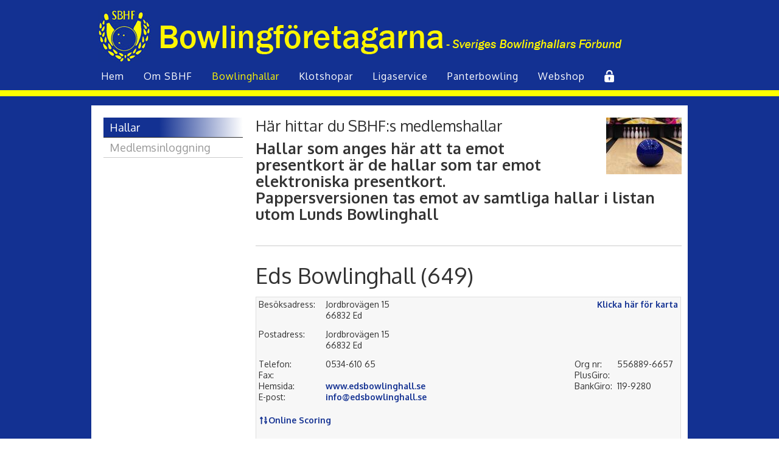

--- FILE ---
content_type: text/html
request_url: https://www.sbhf.se/main.php?menuId=109&action=showHall&hallNum=649
body_size: 9448
content:
<!DOCTYPE html>
<html lang="sv">
<head>
    <!-- prods03 -->
    <meta http-equiv="x-ua-compatible" content="IE=edge"/>
    <base href="https://www.sbhf.se/">
    <!--[if lte IE 6]></base><![endif]-->
    <meta http-equiv="Content-Type" content="text/html; charset=iso-8859-1">
    <meta http-equiv="imagetoolbar" content="no">
    <meta name="viewport" content="width=device-width, initial-scale=1.0">
    <meta name="Title" content="Hallar - SBHF">
    <meta name="Description" content="">
    <meta name="Keywords" content="">
    <title>Hallar - SBHF</title>
    <meta name="SKYPE_TOOLBAR" content="SKYPE_TOOLBAR_PARSER_COMPATIBLE">
    <link href='https://fonts.googleapis.com/css?family=Oxygen:400,700' rel='stylesheet' type='text/css'>	
    <style>
div.floatFix
{
	clear: both;
	font-size: 0;
	/*height: 1px;*/
	overflow: hidden;
	visibility: hidden;
}
#menuColumnBottom
{
	/*display: none;*/
}
table.article table.facttable th
{
	text-align: right;
}
.opera div.section_main
{
	height: auto;
}
.imgCenter,
.imgCenter div.imgText
{
	text-align: center;
}
img.topImg {vertical-align: top;}
	</style>
								<link rel="stylesheet" href="gen/full_20190520145124.css" type="text/css">
					    		<!--[if lt IE 7]>
	<script defer type="text/javascript" src="gen/pngfix_20160517143800.js"></script>
	<![endif]-->
		<script type="text/javascript" language="Javascript">
		var ReadyonetAdminMode = 0;
		var isTouchDevice = (('ontouchstart' in window) || (navigator.msMaxTouchPoints > 0));
		var utf8_mode = 0;
		var html5_mode = 1;
		var PopupIsVisible = false;
		var FlashList = {};
		var MainFullCssUrl = "gen/full_20190520145124.css";
		var oldIE = false;
		var selfUrl = 'https://www.sbhf.se/bowlinghallar/hallar';
		function FixUrl_BaseHref(loc)
		{
			var b = document.getElementsByTagName('base');
			if (b && b[0] && b[0].href)
			{
				var temp = loc.toLowerCase();
				if (temp.substr(0, 7) != 'http://' && temp.substr(0, 8) != 'https://' && temp.substr(0, 1) != '/')
				{
			   		if (b[0].href.substr(b[0].href.length-1) == '/' && loc.charAt(0) == '/')
			     		loc = loc.substr(1);
			   		loc = b[0].href + loc;
			   	}
		 	}
		 	return loc;
		}
		function DocumentLocation(loc)
		{
			location.href = FixUrl_BaseHref(loc);
		}

		function DocumentLocationExtern(loc)
		{
			var url = FixUrl_BaseHref(loc);
			//newwin = window.open(url, title, "height=" + h +", width=" + w + ", scrollbars, menubar, resizable");
			newwin = window.open(url);
			newwin.document.close();
		}

	</script>
	<!--Array
(
    [menuId] => 109
    [menuFullAlias] => bowlinghallar/hallar
)
	-->
	<!--[if lte IE 6]>
		<script type="text/javascript">oldIE = true;</script>
	<![endif]-->
		<script type="text/javascript" src="gen/composite_20170124140746.js"></script>
		<script type="text/javascript" src="gen/calendar_20160517143800.js"></script>
			<script type="text/javascript" src="//ajax.googleapis.com/ajax/libs/jquery/1.12.4/jquery.min.js"></script>
        <!--<script src="//code.jquery.com/jquery-migrate-1.2.1.min.js"></script>-->
    <script src="//code.jquery.com/jquery-migrate-1.4.1.min.js"></script>
    	<script type="text/javascript" src="gen/jquery.qtip-1.0.0-rc3.min_20160517143800.js"></script>
		
	<script type="text/javascript" language="Javascript">
						var ServersBrowserWidth = 800;
	</script>
	
	<script type="text/javascript" src="gen/main_20160517143800.js"></script>
	<script type="text/javascript" src="gen/language_20160517143800.js"></script>
	
		
	<style type="text/css">
					</style>
	<link rel="shortcut icon" href="favicon.ico">
		    </head>
<body id="body" onLoad="onLoad();" class="lang-sv pageMode normalsite">
        		<span id="skype_highlighting_settings" display="none" autoextractnumbers="0"></span>
	<a name="top" id="top"></a>
	<form name="form_menu" action="main.php" method="get">
		<input type="hidden" name="form_menu[menuId]" value="109" />
		<input type="hidden" name="form_menu[articleId]" value="" />
		<input type="hidden" name="form_menu[openNodes]" value="" />
	</form>
	<style>html {height: 100%;} body {height: 100%;}</style><div id="OuterDiv" style="min-height: 100%;"><div id="SectionMain" class="section_main">

	
		
	<div class="main" id="TopLeft">
		<script>var CurrentContentWidth = 760;</script>		
		<div class="top-content">				<!-- vbox -->
				<div class="rspBlock rspBlock_1">
								<!-- box -->
				<div class="rspBlock rspBlock_2 normalContentTop">
								<!-- box -->
				<div class="rspBlock rspBlock_3 rspLeafBlock">
							<div class="rspArticle rspArticleFirst rspArticleLast">
				<a class="ArticleAnchor" id="Article_746"> </a>
				            <!-- IE Bug fix! Do NOT remove -->
            <div class="article">
<div class="rspImageBlockV1" style="float: left;max-width: 100%;"><a href="https://www.sbhf.se/hem" target=""><img style="max-width: 100%;"  src="https://www.sbhf.se/files/a0fdf9be29ee95f22dfd69b092f53005.png" ></a></div><div class="floatFix"></div></div>
				<div class="floatFix"></div>
			</div>
							<div class="floatFix"></div>
				</div>
								<div class="floatFix"></div>
				</div>
								<!-- vbox -->
				<div class="rspBlock rspBlock_4 menubarBoxOuter normalContentTop">
								<!-- vbox -->
				<div class="rspBlock rspBlock_5 menubarBox rspLeafBlock">
							<div class="rspArticle rspArticleFirst rspArticleLast">
				<a class="ArticleAnchor" id="Article_512"> </a>
				            <!-- IE Bug fix! Do NOT remove -->
            <div class="article">
	<script>
	function safeLinkDocumentLocation(e, url)
	{
		if (e == null) e = window.event;
		var target = e.target;
		if (target.tagName == 'A')
		{
			return false;
		}

		DocumentLocation(url);
	};
	</script>
		<script>
	Readyonet_Menubar = {};
	Readyonet_Menubar.itemMouseIn = function (){};
	Readyonet_Menubar.itemMouseOut = function (){};
		</script>
	<div class="menubar" id="Menubar_DIV">
		<div class="menubarRight">
			<table class="row" style="height: 100%;"><tr>
								<td class="dateDisplay">2026-01-27</td>
								<td class="langSwitcher_td"></td>
											</tr></table>
		</div>
				<!-- IE Bug fix! Do NOT remove -->
				<ul class="menubar" id="menubar_UL">
					<li id="menubarItem_285"  class="menubarItem" onClick="safeLinkDocumentLocation(event, 'https://www.sbhf.se/hem');" onMouseOver="this.className='menubarItemHover'; Readyonet_Menubar.itemMouseIn(this);" onMouseOut="this.className='menubarItem'; Readyonet_Menubar.itemMouseOut(this);"><a href="https://www.sbhf.se/hem" onclick="event.stopPropagation();">Hem</a></li><li id="menubarItem_102"  class="menubarItem" onClick="safeLinkDocumentLocation(event, 'https://www.sbhf.se/om-sbhf');" onMouseOver="this.className='menubarItemHover'; Readyonet_Menubar.itemMouseIn(this);" onMouseOut="this.className='menubarItem'; Readyonet_Menubar.itemMouseOut(this);"><a href="https://www.sbhf.se/om-sbhf" onclick="event.stopPropagation();">Om SBHF</a></li><li id="menubarItem_108"  class="menubarItemSelected" onClick="safeLinkDocumentLocation(event, 'https://www.sbhf.se/bowlinghallar');" onMouseOver="this.className='menubarItemSelectedHover'; Readyonet_Menubar.itemMouseIn(this);" onMouseOut="this.className='menubarItemSelected'; Readyonet_Menubar.itemMouseOut(this);"><a href="https://www.sbhf.se/bowlinghallar" onclick="event.stopPropagation();">Bowling­hallar</a></li><li id="menubarItem_131"  class="menubarItem" onClick="safeLinkDocumentLocation(event, 'https://www.sbhf.se/klotshopar');" onMouseOver="this.className='menubarItemHover'; Readyonet_Menubar.itemMouseIn(this);" onMouseOut="this.className='menubarItem'; Readyonet_Menubar.itemMouseOut(this);"><a href="https://www.sbhf.se/klotshopar" onclick="event.stopPropagation();">Klot­shopar</a></li><li id="menubarItem_169"  class="menubarItem" onClick="safeLinkDocumentLocation(event, 'https://www.sbhf.se/ligaservice-info');" onMouseOver="this.className='menubarItemHover'; Readyonet_Menubar.itemMouseIn(this);" onMouseOut="this.className='menubarItem'; Readyonet_Menubar.itemMouseOut(this);"><a href="https://www.sbhf.se/ligaservice-info" onclick="event.stopPropagation();">Liga­service</a></li><li id="menubarItem_123"  class="menubarItem" onClick="safeLinkDocumentLocation(event, 'https://www.sbhf.se/panter-shy-bowling');" onMouseOver="this.className='menubarItemHover'; Readyonet_Menubar.itemMouseIn(this);" onMouseOut="this.className='menubarItem'; Readyonet_Menubar.itemMouseOut(this);"><a href="https://www.sbhf.se/panter-shy-bowling" onclick="event.stopPropagation();">Panterbowling</a></li><li id="menubarItem_364"  class="menubarItem" onClick="safeLinkDocumentLocation(event, 'https://www.sbhf.se/webshop');" onMouseOver="this.className='menubarItemHover'; Readyonet_Menubar.itemMouseIn(this);" onMouseOut="this.className='menubarItem'; Readyonet_Menubar.itemMouseOut(this);"><a href="https://www.sbhf.se/webshop" onclick="event.stopPropagation();">Webshop</a></li><li id="menubarItem_280"  class="menubarItem" onClick="safeLinkDocumentLocation(event, 'https://www.sbhf.se/logga-in');" onMouseOver="this.className='menubarItemHover'; Readyonet_Menubar.itemMouseIn(this);" onMouseOut="this.className='menubarItem'; Readyonet_Menubar.itemMouseOut(this);"><a href="https://www.sbhf.se/logga-in"  onclick="event.stopPropagation();">Inlogg</a></li>			
				</ul>
					</div>
	<div id="menubarShadow" class="menubarShadow"></div>
	</div>
				<div class="floatFix"></div>
			</div>
							<div class="floatFix"></div>
				</div>
								<div class="floatFix"></div>
				</div>
								<!-- hbox -->
				<div class="rspBlock rspBlock_6 logo rspLeafBlock">
							<div class="rspArticle rspArticle_980_col1 rspArticle_720_col1 rspArticle_480_col1 rspArticle_320_col1 rspArticleFirst rspArticleLast">
				<a class="ArticleAnchor" id="Article_612"> </a>
				            <!-- IE Bug fix! Do NOT remove -->
            <div class="article">
<div class="rspImageBlockV1 imgCenter" style="margin: 0 auto;max-width: 100%;"><img class="layout_img" style="max-width: 100%;"  src="https://www.sbhf.se/files/ba8e55da298e2c98b725c4c5afe64679.png"></div><div class="floatFix"></div></div>
				<div class="floatFix"></div>
			</div>
						<div class="floatFix"></div>
							<div class="floatFix"></div>
				</div>
								<!-- box -->
				<div class="rspBlock rspBlock_7">
								<!-- box -->
				<div class="rspBlock rspBlock_8 rspLeafBlock">
							<div class="rspArticle rspArticleFirst rspArticleLast">
				<a class="ArticleAnchor" id="Article_611"> </a>
				            <!-- IE Bug fix! Do NOT remove -->
            <div class="article">
	<script>
	function safeLinkDocumentLocation(e, url)
	{
		if (e == null) e = window.event;
		var target = e.target;
		if (target.tagName == 'A')
		{
			return false;
		}

		DocumentLocation(url);
	};
	</script>
	<script>
	function toggleMenu()
	{
		if (document.getElementById('iconMenuTree').style.display=='block')
		{
			document.getElementById('iconMenuTree').style.display='none';
		}
		else
		{
			document.getElementById('iconMenuTree').style.display='block';
		}
	}
	function iconMenuTreeToggle(blockId)
	{
		var e = document.getElementById('iconMenuTreeLevel_id_' + blockId);
		
		if (e.style.display == 'block')
		{
			$('#iconMenuTreeParent_id_' + blockId).removeClass('iconMenuTreeParentOpen');
			e.style.display = 'none';
		}
		else
		{
			$('#iconMenuTreeParent_id_' + blockId).addClass('iconMenuTreeParentOpen');
			e.style.display = 'block';
			var test = e.children.length == 1 && $(e.children[0]).hasClass('iconMenuTreeExtra');
			if (e.children.length == 0 || test)
			//if (e.innerHTML.trim() == '')
			{
				var parent = $('#iconMenuTreeParent_id_' + blockId);
				var extraUrl = '&' + $.param({url: parent.attr('data-page_url'), content: parent.attr('data-page_content')});
				//var extraUrl =  '&url=' + parent.attr('data-page_url') + '&content=' + parent.attr('data-page_content');
				$('#iconMenuTreeLevel_id_' + blockId).load('?execute[executeFile]=menu.ajax.php&parentId=' + blockId + extraUrl);
			}
			
		}
	}
</script>
<style>
div#iconMenuTree .iconMenuTreeLevel
{
	padding: 0 0 0 8px;
	background: rgba(255, 255, 255, .1);
	border-bottom: 1px solid rgba(0, 0, 0, .5);
}
body div#iconMenuTree .iconMenuTreeLevel_1
{
	padding: 0;
}
div#iconMenuTree .iconMenuTreeToggle
{
	position: absolute;
	width: 30px;
	height: 36px;
	background: url(images/menu-icon-open-close.gif) no-repeat 0 center;
}
div#iconMenuTree .iconMenuTreeItem
{
	margin-left: 32px;
}
div#iconMenuTree .iconMenuTreeParent
{

}
div#iconMenuTree .iconMenuTreeParentOpen
{
	border-bottom: 1px solid rgba(255, 255, 255, .55);
}
div#iconMenuTree .iconMenuTreeParentOpen .iconMenuTreeToggle
{
	background: url(images/menu-icon-open-close.gif) no-repeat right center;
}
div#iconMenuTree .iconMenuTreeParent a.iconMenuTreeToggle
{
	padding: 0;
}
div#iconMenuTree .iconMenuTreeParent a.iconMenuTreeItem
{
	height: 36px;
	padding-top: 0;
}
div#iconMenuTree a.iconMenuTreeItem
{
	height: 36px;
	padding-top: 0;
	border-bottom: 1px solid rgba(255, 255, 255, .1);
	line-height: 36px;
	vertical-align: top;
}

</style>
<div id="iconMenu">
	<div id="iconMenuIcon" style="" onclick="toggleMenu()"></div>
	<div id="iconMenuTree" style="display: none;">
		<div class="iconMenuTreeWrapper">
														
									<div id="iconMenuTreeLevel_id_0" class="iconMenuTreeLevel iconMenuTreeLevel_1" style="display: block;">													
															<a id="iconMenuTreeItem_id_285" class="iconMenuTreeItem lev1" href="https://www.sbhf.se/hem">Hem</a>
																				
								
									<div class="iconMenuTreeParent" id="iconMenuTreeParent_id_102" data-page_url="https://www.sbhf.se/om-sbhf" data-page_content="Om SBHF">
							<a class="iconMenuTreeToggle" href="javascript: iconMenuTreeToggle(102);">&nbsp;</a>
															<a id="iconMenuTreeItem_id_102" class="iconMenuTreeItem lev1" href="https://www.sbhf.se/om-sbhf">Om SBHF</a>
													</div>
																					
									<div id="iconMenuTreeLevel_id_102" class="iconMenuTreeLevel iconMenuTreeLevel_2" style="display: none;">													
															<a id="iconMenuTreeItem_id_124" class="iconMenuTreeItem lev2" href="https://www.sbhf.se/om-sbhf/information">Information</a>
																				
								
															<a id="iconMenuTreeItem_id_371" class="iconMenuTreeItem lev2" href="https://www.sbhf.se/om-sbhf/rsmote-jonkoping">Årsmöte Jönköping</a>
																				
								
															<a id="iconMenuTreeItem_id_104" class="iconMenuTreeItem lev2" href="https://www.sbhf.se/om-sbhf/samarbetspartners">Samarbetspartners</a>
																				
								
															<a id="iconMenuTreeItem_id_107" class="iconMenuTreeItem lev2" href="https://www.sbhf.se/om-sbhf/laenkar">Länkar</a>
																				
								
															<a id="iconMenuTreeItem_id_110" class="iconMenuTreeItem lev2" href="https://www.sbhf.se/om-sbhf/regionsfoereningar">Regionsföreningar</a>
																				
								
									<div class="iconMenuTreeParent" id="iconMenuTreeParent_id_226" data-page_url="https://www.sbhf.se/om-sbhf/banbesiktning" data-page_content="Banbesiktning">
							<a class="iconMenuTreeToggle" href="javascript: iconMenuTreeToggle(226);">&nbsp;</a>
															<a id="iconMenuTreeItem_id_226" class="iconMenuTreeItem lev2" href="https://www.sbhf.se/om-sbhf/banbesiktning">Banbesiktning</a>
													</div>
																					
									<div id="iconMenuTreeLevel_id_226" class="iconMenuTreeLevel iconMenuTreeLevel_3" style="display: none;">													
															</div>
												
								
									<div class="iconMenuTreeParent" id="iconMenuTreeParent_id_134" data-page_url="https://www.sbhf.se/om-sbhf/svenska-cupen" data-page_content="Svenska cupen">
							<a class="iconMenuTreeToggle" href="javascript: iconMenuTreeToggle(134);">&nbsp;</a>
															<a id="iconMenuTreeItem_id_134" class="iconMenuTreeItem lev2" href="https://www.sbhf.se/om-sbhf/svenska-cupen">Svenska cupen</a>
													</div>
																					
									<div id="iconMenuTreeLevel_id_134" class="iconMenuTreeLevel iconMenuTreeLevel_3" style="display: none;">													
															
								
															
								
															
								
															
								
															
								
															</div>
												
								
															<a id="iconMenuTreeItem_id_225" class="iconMenuTreeItem lev2" href="https://www.sbhf.se/om-sbhf/hedersnal">Våra utmärkelser</a>
																				
								
															<a id="iconMenuTreeItem_id_191" class="iconMenuTreeItem lev2" href="https://www.sbhf.se/om-sbhf/till-salu">Till salu - Köpes</a>
																				
								
															<a id="iconMenuTreeItem_id_241" class="iconMenuTreeItem lev2" href="https://www.sbhf.se/om-sbhf/barn-bowlar-gratis">Barn Bowlar Gratis</a>
																				
								
									<div class="iconMenuTreeParent" id="iconMenuTreeParent_id_274" data-page_url="https://www.sbhf.se/om-sbhf/konferensresor" data-page_content="Äldre Konferensresor">
							<a class="iconMenuTreeToggle" href="javascript: iconMenuTreeToggle(274);">&nbsp;</a>
															<a id="iconMenuTreeItem_id_274" class="iconMenuTreeItem lev2" href="https://www.sbhf.se/om-sbhf/konferensresor">Äldre Konferensresor</a>
													</div>
																					
									<div id="iconMenuTreeLevel_id_274" class="iconMenuTreeLevel iconMenuTreeLevel_3" style="display: none;">													
															
								
															
								
															
								
															
								
															
								
															
								
															
								
															
								
															
								
															</div>
												
								
															<a id="iconMenuTreeItem_id_247" class="iconMenuTreeItem lev2" href="https://www.sbhf.se/om-sbhf/sbhf-montern">SBHF Montern</a>
																				
								
															<a id="iconMenuTreeItem_id_290" class="iconMenuTreeItem lev2" href="https://www.sbhf.se/om-sbhf/stim-sami">STIM SAMI</a>
																				
								
															<a id="iconMenuTreeItem_id_291" class="iconMenuTreeItem lev2" href="https://www.sbhf.se/om-sbhf/bli-medlem">Bli Medlem</a>
																				
								
															<a id="iconMenuTreeItem_id_101" class="iconMenuTreeItem lev2" href="https://www.sbhf.se/om-sbhf/kontakta">Kontakta</a>
																				
								
															<a id="iconMenuTreeItem_id_308" class="iconMenuTreeItem lev2" href="https://www.sbhf.se/om-sbhf/strikey">Strikey</a>
																				
								
									<div class="iconMenuTreeParent" id="iconMenuTreeParent_id_318" data-page_url="https://www.sbhf.se/om-sbhf/sveriges-bowlinghallar-genom-tiderna" data-page_content="Sveriges Bowlinghallar genom tiderna">
							<a class="iconMenuTreeToggle" href="javascript: iconMenuTreeToggle(318);">&nbsp;</a>
															<a id="iconMenuTreeItem_id_318" class="iconMenuTreeItem lev2" href="https://www.sbhf.se/om-sbhf/sveriges-bowlinghallar-genom-tiderna">Sveriges Bowlinghallar genom tiderna</a>
													</div>
																					
									<div id="iconMenuTreeLevel_id_318" class="iconMenuTreeLevel iconMenuTreeLevel_3" style="display: none;">													
															</div>
												
								
									<div class="iconMenuTreeParent" id="iconMenuTreeParent_id_343" data-page_url="https://www.sbhf.se/om-sbhf/50-ar" data-page_content="50 års jubileumet">
							<a class="iconMenuTreeToggle" href="javascript: iconMenuTreeToggle(343);">&nbsp;</a>
															<a id="iconMenuTreeItem_id_343" class="iconMenuTreeItem lev2" href="https://www.sbhf.se/om-sbhf/50-ar">50 års jubileumet</a>
													</div>
																					
									<div id="iconMenuTreeLevel_id_343" class="iconMenuTreeLevel iconMenuTreeLevel_3" style="display: none;">													
															</div>
												
								
															<a id="iconMenuTreeItem_id_359" class="iconMenuTreeItem lev2" href="https://www.sbhf.se/om-sbhf/presentkort-2">presentkort</a>
																				
								
															<a id="iconMenuTreeItem_id_370" class="iconMenuTreeItem lev2" href="https://www.sbhf.se/om-sbhf/65-svenska-cupen">65+ Svenska Cupen</a>
																				</div>
												
								
									<div class="iconMenuTreeParent iconMenuTreeParentOpen" id="iconMenuTreeParent_id_108" data-page_url="https://www.sbhf.se/bowlinghallar" data-page_content="Bowling­hallar">
							<a class="iconMenuTreeToggle" href="javascript: iconMenuTreeToggle(108);">&nbsp;</a>
															<a id="iconMenuTreeItem_id_108" class="iconMenuTreeItem lev1" href="https://www.sbhf.se/bowlinghallar">Bowling­hallar</a>
													</div>
																					
									<div id="iconMenuTreeLevel_id_108" class="iconMenuTreeLevel iconMenuTreeLevel_2" style="display: block;">													
															<a id="iconMenuTreeItem_id_109" class="iconMenuTreeItem lev2 menuSelected" href="https://www.sbhf.se/bowlinghallar/hallar">Hallar</a>
																				
								
															<a id="iconMenuTreeItem_id_252" class="iconMenuTreeItem lev2" href="https://www.sbhf.se/bowlinghallar/medlemsinloggning">Medlemsinloggning</a>
																				</div>
												
								
															<a id="iconMenuTreeItem_id_131" class="iconMenuTreeItem lev1" href="https://www.sbhf.se/klotshopar">Klot­shopar</a>
																				
								
															<a id="iconMenuTreeItem_id_169" class="iconMenuTreeItem lev1" href="https://www.sbhf.se/ligaservice-info">Liga­service</a>
																				
								
									<div class="iconMenuTreeParent" id="iconMenuTreeParent_id_123" data-page_url="https://www.sbhf.se/panter-shy-bowling" data-page_content="Panterbowling">
							<a class="iconMenuTreeToggle" href="javascript: iconMenuTreeToggle(123);">&nbsp;</a>
															<a id="iconMenuTreeItem_id_123" class="iconMenuTreeItem lev1" href="https://www.sbhf.se/panter-shy-bowling">Panterbowling</a>
													</div>
																					
									<div id="iconMenuTreeLevel_id_123" class="iconMenuTreeLevel iconMenuTreeLevel_2" style="display: none;">													
															<a id="iconMenuTreeItem_id_144" class="iconMenuTreeItem lev2" href="https://www.sbhf.se/panter-shy-bowling/panterinformation">Panterinformation</a>
																				
								
															<a id="iconMenuTreeItem_id_355" class="iconMenuTreeItem lev2" href="https://www.sbhf.se/panter-shy-bowling/riksserien-2024-2025">Riksserien 2025-2026</a>
																				
								
															<a id="iconMenuTreeItem_id_339" class="iconMenuTreeItem lev2" href="https://www.sbhf.se/panter-shy-bowling/riksserien-2025-26">Inbjudan Riksserien 25-26</a>
																				
								
															<a id="iconMenuTreeItem_id_293" class="iconMenuTreeItem lev2" href="https://www.sbhf.se/panter-shy-bowling/regler-riksserien">Regler Riksserien</a>
																				
								
															<a id="iconMenuTreeItem_id_185" class="iconMenuTreeItem lev2" href="https://www.sbhf.se/panter-shy-bowling/panterhistorik">Panterhistorik</a>
																				
								
															<a id="iconMenuTreeItem_id_146" class="iconMenuTreeItem lev2" href="https://www.sbhf.se/panter-shy-bowling/taevlingar">Tävlingar</a>
																				</div>
												
								
															<a id="iconMenuTreeItem_id_364" class="iconMenuTreeItem lev1" href="https://www.sbhf.se/webshop">Webshop</a>
																				
								
															<a id="iconMenuTreeItem_id_280" class="iconMenuTreeItem lev1" href="https://www.sbhf.se/logga-in" >Inlogg</a>
															
							</div>
										
						
		</div>
	</div>
</div>
</div>
				<div class="floatFix"></div>
			</div>
							<div class="floatFix"></div>
				</div>
								<!-- box -->
				<div class="rspBlock rspBlock_9 rspLeafBlock">
							<div class="rspArticle rspArticleFirst">
				<a class="ArticleAnchor" id="Article_728"> </a>
				            <!-- IE Bug fix! Do NOT remove -->
            <span ><div class="loginBtn"><a  href="https://www.sbhf.se/logga-in" ><img class="inline"  src="files/565d99c808bcf515664b4f7eadb146e5.png" /></a></div>
</span>				<div class="floatFix"></div>
			</div>
						<div class="rspArticle rspArticleLast">
				<a class="ArticleAnchor" id="Article_727"> </a>
				            <!-- IE Bug fix! Do NOT remove -->
            <span ><div class="logoutBtn"><a href="main.php?logout=1"><img class="inline"  src="files/2a4f7db0e1ed91af2ae4f84485825ed5.png" /></a></div>
</span>				<div class="floatFix"></div>
			</div>
							<div class="floatFix"></div>
				</div>
								<div class="floatFix"></div>
				</div>
								<!-- vbox -->
				<div class="rspBlock rspBlock_10 rspLeafBlock">
								<div class="floatFix"></div>
				</div>
								<div class="floatFix"></div>
				</div>
				<style>
/* vbox */
div.rspBlock_2 
{
	float: none;
	width: 100%;
	}

/* box */
div.rspBlock_3 
{
	float: none;
	width: 100%;
	}

div.rspBlock_3 div.rspArticle
{
	float: none;
	width: 100%;
	padding: 0px 0px 0px 10px;
}
/* vbox */
div.rspBlock_4 
{
	float: none;
	width: 100%;
	}

/* vbox */
div.rspBlock_5 
{
	float: none;
	width: 100%;
	}

div.rspBlock_5 div.rspArticle
{
	float: none;
	width: 100%;
	padding: 0px;
}
/* vbox */
div.rspBlock_6 
{
	float: none;
	width: 100%;
	display: none;
	}

div.rspBlock_6 div.rspArticle
{
	float: left;
	width: 100%;
	padding: 10px 10px;
}

div.rspBlock_6 div.rspArticle_980_col1
{
	clear: left;
}

/* vbox */
div.rspBlock_7 
{
	float: none;
	width: 100%;
	display: none;
	}

/* box */
div.rspBlock_8 
{
	float: left;
	width: 50%;
	}

div.rspBlock_8 div.rspArticle
{
	float: none;
	width: 100%;
	padding: 10px 10px;
}
/* box */
div.rspBlock_9 
{
	float: left;
	width: 50%;
	}

div.rspBlock_9 div.rspArticle
{
	float: none;
	width: 100%;
	padding: 20px 10px 0px 0px;
}
/* vbox */
div.rspBlock_10 
{
	float: none;
	width: 100%;
	display: none;
	}

div.rspBlock_10 div.rspArticle
{
	float: none;
	width: 100%;
	padding: 0px 0px;
}
@media screen and (max-width: 979px) and (min-width: 720px)
{
/* vbox */
div.rspBlock_2 
{
	float: none;
	width: 100%;
	}

div.rspBlock_2_980 
{
	clear: none;
}
/* box */
div.rspBlock_3 
{
	float: none;
	width: 100%;
	}

div.rspBlock_3_980 
{
	clear: none;
}
div.rspBlock_3 div.rspArticle
{
	float: none;
	width: 100%;
}
/* vbox */
div.rspBlock_4 
{
	float: none;
	width: 100%;
	}

div.rspBlock_4_980 
{
	clear: none;
}
/* vbox */
div.rspBlock_5 
{
	float: none;
	width: 100%;
	}

div.rspBlock_5_980 
{
	clear: none;
}
div.rspBlock_5 div.rspArticle
{
	float: none;
	width: 100%;
}
/* vbox */
div.rspBlock_6 
{
	float: none;
	width: 100%;
	}

div.rspBlock_6_980 
{
	clear: none;
}
div.rspBlock_6 div.rspArticle
{
	float: left;
	width: 100%;
}

div.rspBlock_6 div.rspArticle_980_col1
{
	clear: none;
}
div.rspBlock_6 div.rspArticle_720_col1
{
	clear: left;
}

/* vbox */
div.rspBlock_7 
{
	float: none;
	width: 100%;
	}

div.rspBlock_7_980 
{
	clear: none;
}
/* box */
div.rspBlock_8 
{
	float: left;
	width: 50%;
	}

div.rspBlock_8_980 
{
	clear: none;
}
div.rspBlock_8 div.rspArticle
{
	float: none;
	width: 100%;
}
/* box */
div.rspBlock_9 
{
	float: left;
	width: 50%;
	}

div.rspBlock_9_980 
{
	clear: none;
}
div.rspBlock_9 div.rspArticle
{
	float: none;
	width: 100%;
}
/* vbox */
div.rspBlock_10 
{
	float: none;
	width: 100%;
	}

div.rspBlock_10_980 
{
	clear: none;
}
div.rspBlock_10 div.rspArticle
{
	float: none;
	width: 100%;
}
}
@media screen and (max-width: 719px) and (min-width: 480px)
{
/* vbox */
div.rspBlock_2 
{
	float: none;
	width: 100%;
	display: none;
	}

div.rspBlock_2_980 
{
	clear: none;
}
/* box */
div.rspBlock_3 
{
	float: none;
	width: 100%;
	}

div.rspBlock_3_980 
{
	clear: none;
}
div.rspBlock_3 div.rspArticle
{
	float: none;
	width: 100%;
}
/* vbox */
div.rspBlock_4 
{
	float: none;
	width: 100%;
	}

div.rspBlock_4_980 
{
	clear: none;
}
/* vbox */
div.rspBlock_5 
{
	float: none;
	width: 100%;
	display: none;
	}

div.rspBlock_5_980 
{
	clear: none;
}
div.rspBlock_5 div.rspArticle
{
	float: none;
	width: 100%;
}
/* vbox */
div.rspBlock_6 
{
	float: none;
	width: 100%;
	display: block;
	}

div.rspBlock_6_980 
{
	clear: none;
}
div.rspBlock_6 div.rspArticle
{
	float: left;
	width: 100%;
}

div.rspBlock_6 div.rspArticle_980_col1
{
	clear: none;
}
div.rspBlock_6 div.rspArticle_480_col1
{
	clear: left;
}

/* vbox */
div.rspBlock_7 
{
	float: none;
	width: 100%;
	display: block;
	}

div.rspBlock_7_980 
{
	clear: none;
}
/* box */
div.rspBlock_8 
{
	float: left;
	width: 50%;
	}

div.rspBlock_8_980 
{
	clear: none;
}
div.rspBlock_8 div.rspArticle
{
	float: none;
	width: 100%;
}
/* box */
div.rspBlock_9 
{
	float: left;
	width: 50%;
	}

div.rspBlock_9_980 
{
	clear: none;
}
div.rspBlock_9 div.rspArticle
{
	float: none;
	width: 100%;
}
/* vbox */
div.rspBlock_10 
{
	float: none;
	width: 100%;
	display: block;
	}

div.rspBlock_10_980 
{
	clear: none;
}
div.rspBlock_10 div.rspArticle
{
	float: none;
	width: 100%;
}
}
@media screen and (max-width: 479px)
{
/* vbox */
div.rspBlock_2 
{
	float: none;
	width: 100%;
	display: none;
	}

div.rspBlock_2_980 
{
	clear: none;
}
/* box */
div.rspBlock_3 
{
	float: none;
	width: 100%;
	}

div.rspBlock_3_980 
{
	clear: none;
}
div.rspBlock_3 div.rspArticle
{
	float: none;
	width: 100%;
}
/* vbox */
div.rspBlock_4 
{
	float: none;
	width: 100%;
	}

div.rspBlock_4_980 
{
	clear: none;
}
/* vbox */
div.rspBlock_5 
{
	float: none;
	width: 100%;
	display: none;
	}

div.rspBlock_5_980 
{
	clear: none;
}
div.rspBlock_5 div.rspArticle
{
	float: none;
	width: 100%;
}
/* vbox */
div.rspBlock_6 
{
	float: none;
	width: 100%;
	display: block;
	}

div.rspBlock_6_980 
{
	clear: none;
}
div.rspBlock_6 div.rspArticle
{
	float: left;
	width: 100%;
}

div.rspBlock_6 div.rspArticle_980_col1
{
	clear: none;
}
div.rspBlock_6 div.rspArticle_320_col1
{
	clear: left;
}

/* vbox */
div.rspBlock_7 
{
	float: none;
	width: 100%;
	display: block;
	}

div.rspBlock_7_980 
{
	clear: none;
}
/* box */
div.rspBlock_8 
{
	float: left;
	width: 50%;
	}

div.rspBlock_8_980 
{
	clear: none;
}
div.rspBlock_8 div.rspArticle
{
	float: none;
	width: 100%;
}
/* box */
div.rspBlock_9 
{
	float: left;
	width: 50%;
	}

div.rspBlock_9_980 
{
	clear: none;
}
div.rspBlock_9 div.rspArticle
{
	float: none;
	width: 100%;
}
/* vbox */
div.rspBlock_10 
{
	float: none;
	width: 100%;
	display: block;
	}

div.rspBlock_10_980 
{
	clear: none;
}
div.rspBlock_10 div.rspArticle
{
	float: none;
	width: 100%;
}
}
</style>
</div>			
		<div class="content">				<!-- vbox -->
				<div class="rspBlock rspBlock_11 outerContent">
								<!-- vbox -->
				<div class="rspBlock rspBlock_12 topContent rspLeafBlock">
								<div class="floatFix"></div>
				</div>
								<!-- vbox -->
				<div class="rspBlock rspBlock_13 normalContent">
								<!-- box -->
				<div class="rspBlock rspBlock_14">
								<!-- box -->
				<div class="rspBlock rspBlock_15 rspLeafBlock">
							<div class="rspArticle rspArticleFirst rspArticleLast">
				<a class="ArticleAnchor" id="Article_514"> </a>
				            <!-- IE Bug fix! Do NOT remove -->
            <table class="article">
	<tr>
		<td>
						<table class="menutree" style="margin-top: px; margin-bottom: 0px;">
<tr class="menutreeTop">
	<td class="menutreeTop">
		</td>
</tr>
<tr>
	<td class="menutreeContent">
		<div class="menutreeContent" style="font-size: 0px; padding: 0px 0px 0px 10px;">
			<!--------- Menu ---------->
								<div  class="menu_link_selected selected_real" onMouseOver="this.className='menu_link_hover selected_real';" onMouseOut="this.className='menu_link_selected selected_real';" onClick="DocumentLocation('https://www.sbhf.se/bowlinghallar/hallar');">
						<img class="menu_marker" id="menu_icon_109" src="images/menu_select.gif" /><img class="menu_sublevel_marker" src="images/blank.gif" /><a class="menu_link_selected" href="https://www.sbhf.se/bowlinghallar/hallar">Hallar</a>
					</div>
									<div  class="menu_link menu_link_last" onMouseOver="this.className='menu_link_hover menu_link_last';" onMouseOut="this.className='menu_link menu_link_last';" onClick="DocumentLocation('https://www.sbhf.se/bowlinghallar/medlemsinloggning');">
						<img class="menu_marker" id="menu_icon_252" src="images/blank.gif" /><img class="menu_sublevel_marker" src="images/blank.gif" /><a class="menu_link" href="https://www.sbhf.se/bowlinghallar/medlemsinloggning">Medlemsinloggning</a>
					</div>
							<!--------- Menu ends ---------->
		</div>
	</td>
</tr>
<tr class="menutreeBottom">
	<td class="menutreeBottom">&nbsp;</td>
</tr>
</table>
<script language="JavaScript" type="text/javascript">
	
</script>		</td>
	</tr>
</table>				<div class="floatFix"></div>
			</div>
							<div class="floatFix"></div>
				</div>
								<!-- box -->
				<div class="rspBlock rspBlock_16">
								<!-- box -->
				<div class="rspBlock rspBlock_17 rspLeafBlock">
							<div class="rspArticle rspArticle_980_col1 rspArticle_720_col1 rspArticleFirst">
				<a class="ArticleAnchor" id="Article_107"> </a>
				            <!-- IE Bug fix! Do NOT remove -->
            <div class="article">
		<div class="rspImageBlockV9" style="" data-maxWidth="%" data-float="right">
		<img class="layout_img" style="max-width: 100%;"  src="https://www.sbhf.se/files/2e133a592c4384bb655aa817fcbe1faa.jpg">			</div>
	
		
			<h2><span id="articleTitleBox_107">Här hittar du SBHF:s medlemshallar</span></h2>		
		
		<div class="section">
				<span ><b><h2>Hallar som anges här att ta emot presentkort är de hallar som tar emot elektroniska presentkort.<br>Pappersversionen tas emot av samtliga hallar i listan utom Lunds Bowlinghall</h2></b></span>		
			</div>
		
		
		<div class="floatFix"></div>
</div>
<script>
$(window).resize(function()
{
	var list = $('div.article');
	
	$('div.article').each(function(p, o)
	{
		if ($(o).width() > 450)
		{
			var pos = $('div.rspImageBlockV9', o).attr('data-float');
			$('div.rspImageBlockV9', o).css({'padding-right': pos=='left' ? '20px' : '0','padding-left': pos=='right' ? '20px' : '0', float: pos, 'max-width': $('div.rspImageBlockV9', o).attr('data-maxWidth')});
		}
		else
		{
			$('div.rspImageBlockV9', o).css({'padding-right': '0px', 'padding-left': '0px', float: 'none', 'max-width': '100%'});
		}
	});
	
});
$(function()
{
	$(window).resize();
});
</script>
				<div class="floatFix"></div>
			</div>
						<div class="rspArticle rspArticle_980_col1 rspArticle_720_col1">
				<a class="ArticleAnchor" id="Article_608"> </a>
				            <!-- IE Bug fix! Do NOT remove -->
            <div class="article">
	
		
		
		
		<div class="section">
				<span ><hr></span>		
			</div>
		
		
		<div class="floatFix"></div>
</div>
				<div class="floatFix"></div>
			</div>
						<div class="rspArticle rspArticle_980_col1 rspArticle_720_col1 rspArticleLast">
				<a class="ArticleAnchor" id="Article_12"> </a>
				            <!-- IE Bug fix! Do NOT remove -->
            <table class="article">
	<tr>
		<td>

<script>
function ShowMap(mapdata)
{
	var u,a,w;
	u = "http://kartnalen.cartesia.se/Kartnalen_cgi/hsrun.exe/Kartnalen/mapxsite/light/mapxsite.htx;start=HS_MapPage?code=" + mapdata;
	a = "'toolbar=no,location=no,directories=no,status=no,menubar=no,scrollbars=no,resizable=yes,height=580,width=320'";
	w = window.open(u ,'Kartnalen' ,a );
	w.focus();
}
</script>
<h1>Eds Bowlinghall  (649)</h1>
<div class="Hall" style="padding: 3px 4px; border: solid 1px #dfdfdf; background: #f7f7f7; width: 100%;">
	<table style="table-layout: fixed; width: 100%;">
		<col style="width: 110px;"></col>
		<tr>			<td>Besöksadress:</td>
			<td style="padding-bottom: 13px;">
				Jordbrovägen 15 &nbsp;
									<span style="float: right;"><a href="javascript:ShowMap('6501195891.0470327119000701;<b>Eds_Bowlinghall</b><br>Jordbrov%C3%A4gen_15<br>Ed<br>Tel:_0534-610_65')">Klicka här för karta</a></span>
								<br>
				66832 Ed<br>
			</td>
		</tr>
		<tr>			<td>Postadress:</td>
			<td style="padding-bottom: 13px;">
				Jordbrovägen 15<br>
				66832 Ed<br>
			</td>
		</tr>
		<!--
		<tr>			<td>Postnummer:</td>
			<td>66832</td>
		</tr>
		<tr>			<td>Stad:</td>
			<td>Ed</td>
		</tr>
		-->
		</table>
	
	<div style="float: left; width: 360px; overflow: visible;">
	
		<table style="table-layout: fixed;">
			<col style="width: 110px;"></col>
			
			<tr>				<td>Telefon:</td>
				<td>0534-610 65</td>
			</tr>
			<tr>				<td>Fax:</td>
				<td></td>
			</tr>
			<tr>				<td>Hemsida:</td>
				<td><a href="http://www.edsbowlinghall.se" target="_blank">www.edsbowlinghall.se</a></td>
			</tr>
			<tr>				<td>E-post:</td>
				<td><a href="mailto:info@edsbowlinghall.se">info@edsbowlinghall.se</a></td>
			</tr>
            <tr><td colspan="2">&nbsp;</td></tr>
                                    <tr>				<td colspan="2" style="padding: 2px 0;">
                    <a style="display: flex; gap: 4px; align-items: center;"  href="https://scoring.se/choose.asp?alley=438" target="_blank">
                        <svg style="width: 16px; height: 14px; fill: #133192;" aria-hidden="true" class="e-font-icon-svg e-fas-sort-numeric-up" viewBox="0 0 448 512" xmlns="http://www.w3.org/2000/svg"><path d="M330.17 258.91a79 79 0 0 0-55 54.17c-14.27 51.05 21.19 97.77 68.83 102.53a84.07 84.07 0 0 1-20.85 12.91c-7.57 3.4-10.8 12.47-8.18 20.34l9.9 20c2.87 8.63 12.53 13.49 20.9 9.91 58-24.76 86.25-61.61 86.25-132V336c-.02-51.21-48.4-91.34-101.85-77.09zM352 356a20 20 0 1 1 20-20 20 20 0 0 1-20 20zM304 96h16v64h-16a16 16 0 0 0-16 16v32a16 16 0 0 0 16 16h96a16 16 0 0 0 16-16v-32a16 16 0 0 0-16-16h-16V48a16 16 0 0 0-16-16h-48a16 16 0 0 0-14.29 8.83l-16 32A16 16 0 0 0 304 96zM107.31 36.69a16 16 0 0 0-22.62 0l-80 96C-5.35 142.74 1.78 160 16 160h48v304a16 16 0 0 0 16 16h32a16 16 0 0 0 16-16V160h48c14.21 0 21.38-17.24 11.31-27.31z"></path></svg>
                        Online Scoring                    </a>
                </td>
			</tr>
                        			
		</table>
	</div>
	
	<div style="float: right; width: 170px;">
	
		<table style="table-layout: fixed;">
			<col style="width: 70px;"></col>
			
			<tr>				<td>Org nr:</td>
				<td>556889-6657</td>
			</tr>
			<tr>				<td>PlusGiro:</td>
				<td></td>
			</tr>
			<tr>				<td>BankGiro:</td>
				<td>119-9280</td>
			</tr>
            </table>
    </div>

    <div style="clear: both; font-size: 0;"></div>
    <br />

    <table style="table-layout: fixed;">
        <col style="width: 240px;"></col>
    
    <tr>        <td>Tar emot elektroniska presentkort:</td>
        <td>Ja</td>
    </tr>

		</table>
	
	<div style="clear: both; font-size: 0;"></div>
	<br />

	<table style="table-layout: fixed;">
		<col style="width: 110px;"></col>
			<tr>			<td>Förbund:</td>
			<td>Bohuslän-Dals Bowlingförbund</td>
		</tr>
		<tr>			<td>Region:</td>
			<td></td>
		</tr>
		<tr>			<td>Besikningsman:</td>
			<td>Jonny Jönsson</td>
		</tr>
		
		<tr><td colspan="2">&nbsp;</td></tr>
			
		<tr>			<td>Antal banor:</td>
			<td>8</td>
		</tr>
		<tr>			<td>Maskintyp:</td>
			<td>B <span style="color: #7f7f7f;">(A=AMF, B=Brunswick)</span></td>
		</tr>
		<tr>			<td>Bantyp:</td>
			<td></td>
		</tr>
		<tr>			<td>Oljemaskinstyp:</td>
			<td>Kustodian ION</td>
		</tr>
		<tr>			<td>Besikningsstatus:</td>
			<td>Godkänd till hösten 2026</td>
		</tr>
		<tr>			<td>Besikningsdatum:</td>
			<td>2024-11-07</td>
		</tr>
		
		<tr><td colspan="2">&nbsp;</td></tr>
		
		<tr>			<td>Övrig info:</td>
			<td>Oljeprofil finns <a href="http://www.edsbowlinghall.se/nyheter">här</a href></td>
		</tr>
	</table>
	
</div>
<br />
<a class="page_link" href="main.php?refresh=1">Tillbaka</a>
		</td>
	</tr>
</table>
				<div class="floatFix"></div>
			</div>
						<div class="floatFix"></div>
							<div class="floatFix"></div>
				</div>
								<!-- box -->
				<div class="rspBlock rspBlock_18">
								<!-- box -->
				<div class="rspBlock rspBlock_19 rspLeafBlock">
								<div class="floatFix"></div>
				</div>
								<!-- box -->
				<div class="rspBlock rspBlock_20 rspLeafBlock">
								<div class="floatFix"></div>
				</div>
								<div class="floatFix"></div>
				</div>
								<!-- box -->
				<div class="rspBlock rspBlock_21">
								<!-- box -->
				<div class="rspBlock rspBlock_22 rspLeafBlock">
								<div class="floatFix"></div>
				</div>
								<!-- box -->
				<div class="rspBlock rspBlock_23 rspLeafBlock">
								<div class="floatFix"></div>
				</div>
								<!-- box -->
				<div class="rspBlock rspBlock_24 rspLeafBlock">
								<div class="floatFix"></div>
				</div>
								<div class="floatFix"></div>
				</div>
								<!-- box -->
				<div class="rspBlock rspBlock_25 rspLeafBlock">
							<div class="floatFix"></div>
							<div class="floatFix"></div>
				</div>
								<div class="floatFix"></div>
				</div>
								<div class="floatFix"></div>
				</div>
								<div class="floatFix"></div>
				</div>
								<div class="floatFix"></div>
				</div>
				<style>
/* vbox */
div.rspBlock_12 
{
	float: none;
	width: 100%;
	}

div.rspBlock_12 div.rspArticle
{
	float: none;
	width: 100%;
	padding: 0px 0px;
}
/* vbox */
div.rspBlock_13 
{
	float: none;
	width: 100%;
	}

/* vbox */
div.rspBlock_14 
{
	float: none;
	width: 100%;
	}

/* box */
div.rspBlock_15 
{
	float: left;
	width: 26.53%;
	}

div.rspBlock_15 div.rspArticle
{
	float: none;
	width: 100%;
	padding: 10px 10px;
}
/* box */
div.rspBlock_16 
{
	float: left;
	width: 73.46%;
	}

/* box */
div.rspBlock_17 
{
	float: none;
	width: 100%;
	}

div.rspBlock_17 div.rspArticle
{
	float: left;
	width: 100%;
	padding: 10px 10px;
}

div.rspBlock_17 div.rspArticle_980_col1
{
	clear: left;
}

/* box */
div.rspBlock_18 
{
	float: none;
	width: 100%;
	}

/* box */
div.rspBlock_19 
{
	float: left;
	width: 50%;
	}

div.rspBlock_19 div.rspArticle
{
	float: none;
	width: 100%;
	padding: 10px 10px;
}
/* box */
div.rspBlock_20 
{
	float: left;
	width: 50%;
	}

div.rspBlock_20 div.rspArticle
{
	float: none;
	width: 100%;
	padding: 10px 10px;
}
/* box */
div.rspBlock_21 
{
	float: none;
	width: 100%;
	}

/* box */
div.rspBlock_22 
{
	float: left;
	width: 33.33%;
	}

div.rspBlock_22 div.rspArticle
{
	float: none;
	width: 100%;
	padding: 10px 10px;
}
/* box */
div.rspBlock_23 
{
	float: left;
	width: 33.33%;
	}

div.rspBlock_23 div.rspArticle
{
	float: none;
	width: 100%;
	padding: 10px 10px;
}
/* box */
div.rspBlock_24 
{
	float: left;
	width: 33.33%;
	}

div.rspBlock_24 div.rspArticle
{
	float: none;
	width: 100%;
	padding: 10px 10px;
}
/* box */
div.rspBlock_25 
{
	float: none;
	width: 100%;
	}

div.rspBlock_25 div.rspArticle
{
	float: left;
	width: 25%;
	padding: 10px 10px;
}

div.rspBlock_25 div.rspArticle_980_col1
{
	clear: left;
}

@media screen and (max-width: 979px) and (min-width: 720px)
{
/* vbox */
div.rspBlock_12 
{
	float: none;
	width: 100%;
	}

div.rspBlock_12_980 
{
	clear: none;
}
div.rspBlock_12 div.rspArticle
{
	float: none;
	width: 100%;
}
/* vbox */
div.rspBlock_13 
{
	float: none;
	width: 100%;
	}

div.rspBlock_13_980 
{
	clear: none;
}
/* vbox */
div.rspBlock_14 
{
	float: none;
	width: 100%;
	}

div.rspBlock_14_980 
{
	clear: none;
}
/* box */
div.rspBlock_15 
{
	float: left;
	width: 26.52%;
	}

div.rspBlock_15_980 
{
	clear: none;
}
div.rspBlock_15 div.rspArticle
{
	float: none;
	width: 100%;
}
/* box */
div.rspBlock_16 
{
	float: left;
	width: 73.33%;
	}

div.rspBlock_16_980 
{
	clear: none;
}
/* box */
div.rspBlock_17 
{
	float: none;
	width: 100%;
	}

div.rspBlock_17_980 
{
	clear: none;
}
div.rspBlock_17 div.rspArticle
{
	float: left;
	width: 100%;
}

div.rspBlock_17 div.rspArticle_980_col1
{
	clear: none;
}
div.rspBlock_17 div.rspArticle_720_col1
{
	clear: left;
}

/* box */
div.rspBlock_18 
{
	float: none;
	width: 100%;
	}

div.rspBlock_18_980 
{
	clear: none;
}
/* box */
div.rspBlock_19 
{
	float: left;
	width: 50%;
	}

div.rspBlock_19_980 
{
	clear: none;
}
div.rspBlock_19 div.rspArticle
{
	float: none;
	width: 100%;
}
/* box */
div.rspBlock_20 
{
	float: left;
	width: 50%;
	}

div.rspBlock_20_980 
{
	clear: none;
}
div.rspBlock_20 div.rspArticle
{
	float: none;
	width: 100%;
}
/* box */
div.rspBlock_21 
{
	float: none;
	width: 100%;
	}

div.rspBlock_21_980 
{
	clear: none;
}
/* box */
div.rspBlock_22 
{
	float: left;
	width: 33.33%;
	}

div.rspBlock_22_980 
{
	clear: none;
}
div.rspBlock_22 div.rspArticle
{
	float: none;
	width: 100%;
}
/* box */
div.rspBlock_23 
{
	float: left;
	width: 33.33%;
	}

div.rspBlock_23_980 
{
	clear: none;
}
div.rspBlock_23 div.rspArticle
{
	float: none;
	width: 100%;
}
/* box */
div.rspBlock_24 
{
	float: left;
	width: 33.33%;
	}

div.rspBlock_24_980 
{
	clear: none;
}
div.rspBlock_24 div.rspArticle
{
	float: none;
	width: 100%;
}
/* box */
div.rspBlock_25 
{
	float: none;
	width: 100%;
	}

div.rspBlock_25_980 
{
	clear: none;
}
div.rspBlock_25 div.rspArticle
{
	float: left;
	width: 25%;
}

div.rspBlock_25 div.rspArticle_980_col1
{
	clear: none;
}
div.rspBlock_25 div.rspArticle_720_col1
{
	clear: left;
}

}
@media screen and (max-width: 719px) and (min-width: 480px)
{
/* vbox */
div.rspBlock_12 
{
	float: none;
	width: 100%;
	}

div.rspBlock_12_980 
{
	clear: none;
}
div.rspBlock_12 div.rspArticle
{
	float: none;
	width: 100%;
}
/* vbox */
div.rspBlock_13 
{
	float: none;
	width: 100%;
	}

div.rspBlock_13_980 
{
	clear: none;
}
/* vbox */
div.rspBlock_14 
{
	float: none;
	width: 100%;
	}

div.rspBlock_14_980 
{
	clear: none;
}
/* box */
div.rspBlock_15 
{
	float: none;
	width: 100%;
	display: none;
	}

div.rspBlock_15_980 
{
	clear: none;
}
div.rspBlock_15 div.rspArticle
{
	float: none;
	width: 100%;
}
/* box */
div.rspBlock_16 
{
	float: none;
	width: 100%;
	}

div.rspBlock_16_980 
{
	clear: none;
}
/* box */
div.rspBlock_17 
{
	float: none;
	width: 100%;
	}

div.rspBlock_17_980 
{
	clear: none;
}
div.rspBlock_17 div.rspArticle
{
	float: none;
	width: 100%;
}
/* box */
div.rspBlock_18 
{
	float: none;
	width: 100%;
	}

div.rspBlock_18_980 
{
	clear: none;
}
/* box */
div.rspBlock_19 
{
	float: none;
	width: 100%;
	}

div.rspBlock_19_980 
{
	clear: none;
}
div.rspBlock_19 div.rspArticle
{
	float: none;
	width: 100%;
}
/* box */
div.rspBlock_20 
{
	float: none;
	width: 100%;
	}

div.rspBlock_20_980 
{
	clear: none;
}
div.rspBlock_20 div.rspArticle
{
	float: none;
	width: 100%;
}
/* box */
div.rspBlock_21 
{
	float: none;
	width: 100%;
	}

div.rspBlock_21_980 
{
	clear: none;
}
/* box */
div.rspBlock_22 
{
	float: none;
	width: 100%;
	}

div.rspBlock_22_980 
{
	clear: none;
}
div.rspBlock_22 div.rspArticle
{
	float: none;
	width: 100%;
}
/* box */
div.rspBlock_23 
{
	float: none;
	width: 100%;
	}

div.rspBlock_23_980 
{
	clear: none;
}
div.rspBlock_23 div.rspArticle
{
	float: none;
	width: 100%;
}
/* box */
div.rspBlock_24 
{
	float: none;
	width: 100%;
	}

div.rspBlock_24_980 
{
	clear: none;
}
div.rspBlock_24 div.rspArticle
{
	float: none;
	width: 100%;
}
/* box */
div.rspBlock_25 
{
	float: none;
	width: 100%;
	}

div.rspBlock_25_980 
{
	clear: none;
}
div.rspBlock_25 div.rspArticle
{
	float: none;
	width: 100%;
}
}
@media screen and (max-width: 479px)
{
/* vbox */
div.rspBlock_12 
{
	float: none;
	width: 100%;
	}

div.rspBlock_12_980 
{
	clear: none;
}
div.rspBlock_12 div.rspArticle
{
	float: none;
	width: 100%;
}
/* vbox */
div.rspBlock_13 
{
	float: none;
	width: 100%;
	}

div.rspBlock_13_980 
{
	clear: none;
}
/* vbox */
div.rspBlock_14 
{
	float: none;
	width: 100%;
	}

div.rspBlock_14_980 
{
	clear: none;
}
/* box */
div.rspBlock_15 
{
	float: none;
	width: 100%;
	display: none;
	}

div.rspBlock_15_980 
{
	clear: none;
}
div.rspBlock_15 div.rspArticle
{
	float: none;
	width: 100%;
}
/* box */
div.rspBlock_16 
{
	float: none;
	width: 100%;
	}

div.rspBlock_16_980 
{
	clear: none;
}
/* box */
div.rspBlock_17 
{
	float: none;
	width: 100%;
	}

div.rspBlock_17_980 
{
	clear: none;
}
div.rspBlock_17 div.rspArticle
{
	float: none;
	width: 100%;
}
/* box */
div.rspBlock_18 
{
	float: none;
	width: 100%;
	}

div.rspBlock_18_980 
{
	clear: none;
}
/* box */
div.rspBlock_19 
{
	float: none;
	width: 100%;
	}

div.rspBlock_19_980 
{
	clear: none;
}
div.rspBlock_19 div.rspArticle
{
	float: none;
	width: 100%;
}
/* box */
div.rspBlock_20 
{
	float: none;
	width: 100%;
	}

div.rspBlock_20_980 
{
	clear: none;
}
div.rspBlock_20 div.rspArticle
{
	float: none;
	width: 100%;
}
/* box */
div.rspBlock_21 
{
	float: none;
	width: 100%;
	}

div.rspBlock_21_980 
{
	clear: none;
}
/* box */
div.rspBlock_22 
{
	float: none;
	width: 100%;
	}

div.rspBlock_22_980 
{
	clear: none;
}
div.rspBlock_22 div.rspArticle
{
	float: none;
	width: 100%;
}
/* box */
div.rspBlock_23 
{
	float: none;
	width: 100%;
	}

div.rspBlock_23_980 
{
	clear: none;
}
div.rspBlock_23 div.rspArticle
{
	float: none;
	width: 100%;
}
/* box */
div.rspBlock_24 
{
	float: none;
	width: 100%;
	}

div.rspBlock_24_980 
{
	clear: none;
}
div.rspBlock_24 div.rspArticle
{
	float: none;
	width: 100%;
}
/* box */
div.rspBlock_25 
{
	float: none;
	width: 100%;
	}

div.rspBlock_25_980 
{
	clear: none;
}
div.rspBlock_25 div.rspArticle
{
	float: none;
	width: 100%;
}
}
</style>
</div>		
				
		<div class="section_bottom">
							<div class="footer-content">				<!-- vbox -->
				<div class="rspBlock rspBlock_26 footerBackground">
								<!-- box -->
				<div class="rspBlock rspBlock_27">
								<!-- box -->
				<div class="rspBlock rspBlock_28 rspLeafBlock">
							<div class="rspArticle rspArticleFirst rspArticleLast">
				<a class="ArticleAnchor" id="Article_632"> </a>
				            <!-- IE Bug fix! Do NOT remove -->
            <div class="article">
	
		
		
		
		<div class="section">
				<span ><div class="footerAlignCenter">SBHF - Sveriges bowlinghallars förbund</div></span>		
			</div>
		
		
		<div class="floatFix"></div>
</div>
				<div class="floatFix"></div>
			</div>
							<div class="floatFix"></div>
				</div>
								<!-- box -->
				<div class="rspBlock rspBlock_29 rspLeafBlock">
							<div class="rspArticle rspArticleFirst rspArticleLast">
				<a class="ArticleAnchor" id="Article_631"> </a>
				            <!-- IE Bug fix! Do NOT remove -->
            <div class="article">
	
		
		
		
		
		
		<div class="floatFix"></div>
</div>
				<div class="floatFix"></div>
			</div>
							<div class="floatFix"></div>
				</div>
								<!-- box -->
				<div class="rspBlock rspBlock_30 rspLeafBlock">
							<div class="rspArticle rspArticleFirst rspArticleLast">
				<a class="ArticleAnchor" id="Article_630"> </a>
				            <!-- IE Bug fix! Do NOT remove -->
            <div class="article">
	
		
		
		
		
		
		<div class="floatFix"></div>
</div>
				<div class="floatFix"></div>
			</div>
							<div class="floatFix"></div>
				</div>
								<!-- box -->
				<div class="rspBlock rspBlock_31 rspLeafBlock">
							<div class="rspArticle rspArticleFirst rspArticleLast">
				<a class="ArticleAnchor" id="Article_629"> </a>
				            <!-- IE Bug fix! Do NOT remove -->
            <div class="article">
	
		
		
		
		<div class="section">
				<span ><div class="footerAlignCenter footerAlignRight"><span style="font-size:11px;"><i class="fa fa-cogs"></i> &nbsp;Producerad av Viaduct webbyrå i Eskilstuna</span></div></span>		
			</div>
		
		
		<div class="floatFix"></div>
</div>
				<div class="floatFix"></div>
			</div>
							<div class="floatFix"></div>
				</div>
								<div class="floatFix"></div>
				</div>
								<div class="floatFix"></div>
				</div>
				<style>
/* vbox */
div.rspBlock_27 
{
	float: none;
	width: 100%;
	}

/* box */
div.rspBlock_28 
{
	float: left;
	width: 25%;
	}

div.rspBlock_28 div.rspArticle
{
	float: none;
	width: 100%;
	padding: 10px 10px;
}
/* box */
div.rspBlock_29 
{
	float: left;
	width: 25%;
	}

div.rspBlock_29 div.rspArticle
{
	float: none;
	width: 100%;
	padding: 10px 10px;
}
/* box */
div.rspBlock_30 
{
	float: left;
	width: 25%;
	}

div.rspBlock_30 div.rspArticle
{
	float: none;
	width: 100%;
	padding: 10px 10px;
}
/* box */
div.rspBlock_31 
{
	float: left;
	width: 25%;
	}

div.rspBlock_31 div.rspArticle
{
	float: none;
	width: 100%;
	padding: 10px 10px;
}
@media screen and (max-width: 979px) and (min-width: 720px)
{
/* vbox */
div.rspBlock_27 
{
	float: none;
	width: 100%;
	}

div.rspBlock_27_980 
{
	clear: none;
}
/* box */
div.rspBlock_28 
{
	float: left;
	width: 24.93%;
	}

div.rspBlock_28_980 
{
	clear: none;
}
div.rspBlock_28 div.rspArticle
{
	float: none;
	width: 100%;
}
/* box */
div.rspBlock_29 
{
	float: left;
	width: 24.93%;
	}

div.rspBlock_29_980 
{
	clear: none;
}
div.rspBlock_29 div.rspArticle
{
	float: none;
	width: 100%;
}
/* box */
div.rspBlock_30 
{
	float: left;
	width: 24.93%;
	}

div.rspBlock_30_980 
{
	clear: none;
}
div.rspBlock_30 div.rspArticle
{
	float: none;
	width: 100%;
}
/* box */
div.rspBlock_31 
{
	float: left;
	width: 24.93%;
	}

div.rspBlock_31_980 
{
	clear: none;
}
div.rspBlock_31 div.rspArticle
{
	float: none;
	width: 100%;
}
}
@media screen and (max-width: 719px) and (min-width: 480px)
{
/* vbox */
div.rspBlock_27 
{
	float: none;
	width: 100%;
	}

div.rspBlock_27_980 
{
	clear: none;
}
/* box */
div.rspBlock_28 
{
	float: none;
	width: 100%;
	}

div.rspBlock_28_980 
{
	clear: none;
}
div.rspBlock_28 div.rspArticle
{
	float: none;
	width: 100%;
}
/* box */
div.rspBlock_29 
{
	float: none;
	width: 100%;
	}

div.rspBlock_29_980 
{
	clear: none;
}
div.rspBlock_29 div.rspArticle
{
	float: none;
	width: 100%;
}
/* box */
div.rspBlock_30 
{
	float: none;
	width: 100%;
	}

div.rspBlock_30_980 
{
	clear: none;
}
div.rspBlock_30 div.rspArticle
{
	float: none;
	width: 100%;
}
/* box */
div.rspBlock_31 
{
	float: none;
	width: 100%;
	}

div.rspBlock_31_980 
{
	clear: none;
}
div.rspBlock_31 div.rspArticle
{
	float: none;
	width: 100%;
}
}
@media screen and (max-width: 479px)
{
/* vbox */
div.rspBlock_27 
{
	float: none;
	width: 100%;
	}

div.rspBlock_27_980 
{
	clear: none;
}
/* box */
div.rspBlock_28 
{
	float: none;
	width: 100%;
	}

div.rspBlock_28_980 
{
	clear: none;
}
div.rspBlock_28 div.rspArticle
{
	float: none;
	width: 100%;
}
/* box */
div.rspBlock_29 
{
	float: none;
	width: 100%;
	}

div.rspBlock_29_980 
{
	clear: none;
}
div.rspBlock_29 div.rspArticle
{
	float: none;
	width: 100%;
}
/* box */
div.rspBlock_30 
{
	float: none;
	width: 100%;
	}

div.rspBlock_30_980 
{
	clear: none;
}
div.rspBlock_30 div.rspArticle
{
	float: none;
	width: 100%;
}
/* box */
div.rspBlock_31 
{
	float: none;
	width: 100%;
	}

div.rspBlock_31_980 
{
	clear: none;
}
div.rspBlock_31 div.rspArticle
{
	float: none;
	width: 100%;
}
}
</style>
</div>					</div>
			</div>
</div>

<script>
$(window).resize(function()
{
	$('#SectionMain').css('height', 'auto');
	$('.sameHeight').each(function(i, o)
	{
		var maxHeight = 0;
		var articles = $('.articleInnerWrapper', $(o));
		
		for (i = 0; i < articles.length; i++)
		{
			var h = $(articles.get(i)).outerHeight();
			if (h > maxHeight) maxHeight = h;
		}
		if (maxHeight > 0)
		{
			$('.article', $(o)).css('min-height', maxHeight + 'px');
		}
		else
		{
			$('.article', $(o)).css('min-height', 'auto');
		}
	});
	
	if ($('#SectionMain').height() < $('#OuterDiv').height())
	{
		$('#SectionMain').css('height', $('#OuterDiv').height());
	}
});
$(window).ready(function()
{
	$('.sameHeight').each(function(i, o)
	{
		$('.article', $(o)).wrap('<div class="article"></div>').toggleClass('article articleInnerWrapper');
	});
});
$(window).load(function()
{
	$(window).resize();
});
</script>
</div>	<div class="autoScrollbarHack" style="height: 1px; font-size: 1px; line-height: 1px;"> </div>
			<div id="PopupDlg_bg" style="display: none;">&nbsp;</div>
	<div id="cscLoadDlg" style="left: 0px; top: 0px; width: 500px; height: 22px; display: none; position: absolute;">
		<table style="height: 100%; background: #efefef; border: solid 1px #000000;"><tr><td style="padding: 0px 10px; vertical-align: middle; font-family: Arial; font-size: 12px; font-weight: bold; font-style: italic; color: #3f3f3f;">Hämtar information från servern ...</td></tr></table>
	</div>
	<div id="FileBrowserDlg" style="display: none; position: absolute; left: -2000px; background: #ffffff; border: solid 1px #000000;"></div>
	<div id="date_picker" style="position: absolute; visibility: hidden; background-color: white; layer-background-color: white;"></div>
	
		
	<script>
		FileBrowser = new FileBrowser_c('FileBrowserDlg');
		//alert('/main.php');
		//alert(location.href);
		if (isTouchDevice)
		{
			var b = document.getElementById('body');
			b.className = b.className + ' touchDevice';
		}
		
						
				
				Run.add(function()
		{
			var anchors = document.getElementsByTagName("a");
			if (document.getElementsByTagName("base") != null && document.getElementsByTagName("base")[0] != null)
			{
				var basehref = document.getElementsByTagName("base")[0].href;
				var url = window.location.href;
				if (url.indexOf("#") > 0) url = url.substr(0, url.indexOf("#")); //strip hash
				if (basehref)
				{
					for(var i = 0; i < anchors.length; i++)
					{
						var anchor = anchors[i];
						poundPos = anchor.href.indexOf("/#");
						if (anchor.href.substr(0, 4) != 'http' && anchor.href.substr(0, 2) != '//' && poundPos > 0)
						{
							anchor.href = url + anchor.href.substr(poundPos + 1);
						}
					}
				}
			}
		});
			</script>
 
	
	
        </body>
</html><!-- 78 ms -->

--- FILE ---
content_type: text/css
request_url: https://www.sbhf.se/gen/full_20190520145124.css
body_size: 16381
content:
/* CSS-reset */

html, body, div, span, object, iframe,
h1, h2, h3, h4, h5, h6, p, blockquote, pre,
abbr, address, cite, code,
del, dfn, em, img, ins, kbd, q, samp,
small, strong, sub, sup, var,
b, i,
dl, dt, dd, ol, ul, li,
fieldset, form, label, legend,
table, caption, tbody, tfoot, thead, tr, th, td,
article, aside, figure, footer, header, hgroup, menu, nav, section, menu,
time, mark, audio, video
{
	margin: 0;
	padding: 0;
	border: 0;
	outline: 0;
	font-size: 100%;
	font: inherit;
	vertical-align: baseline;
}

article, aside, figure, footer, header,
hgroup, nav, section
{
	display: block;
}

body
{
	line-height: 1;
}

nav ul
{
	list-style: none;
}

blockquote, q
{
	quotes: none;
}

blockquote:before,
blockquote:after,
q:before,
q:after
{
	content: '';
	content: none;
}

a
{
	margin: 0;
	padding: 0;
	font-size: 100%;
	vertical-align: baseline;
}

b {font-weight: bold;}
th {font-weight: bold;}
i {font-style: italic;}

ins { background-color: #ff9; color: #000; text-decoration: none; }
mark { background-color: #ff9; color: #000; font-style: italic; font-weight: bold; }
del { text-decoration: line-through; }
abbr[title],
dfn[title]
{
	border-bottom: 1px dotted #000;
	cursor: help;
}

/* tables still need cellspacing="0" in the markup */
table
{
	border-collapse: collapse;
	border-spacing: 0;
}

hr
{
	display: block;
	height: 1px;
	border: 0;
	border-top: 1px solid #ccc;
	margin: 1em 0;
	padding:0;
}

input, select
{
	vertical-align: middle;
}

/*================================================================================
 Readyonet
================================================================================*/

div, span, a, label, input, select, textarea, fieldset, legend, p, img, hr, ul, li, ol
{
	-moz-box-sizing: border-box;
	-webkit-box-sizing: border-box;
	box-sizing: border-box;
}

body
{
	font-family: 'Oxygen', sans-serif;
	font-size: 14px;
	font-weight: 400;
	/*line-height: 20px;*/
	color: #333;

	background: #FDFDFD;
	background: -moz-linear-gradient(top,#FFFFFF 0%,#edf6fa 50%,#d8d8d8 100%) fixed;
    	background: -webkit-gradient(linear,left top,left bottom,color-stop(0%,#FFFFFF),color-stop(50%,#edf6fa),color-stop(100%,#d8d8d8)) fixed;
    	background: -webkit-linear-gradient(top,#FFFFFF 0%,#edf6fa 50%,#d8d8d8 100%) fixed;
    	background: -o-linear-gradient(top,#FFFFFF 0%,#edf6fa 50%,#d8d8d8 100%) fixed;
    	background: -ms-linear-gradient(top,#FFFFFF 0%,#edf6fa 50%,#d8d8d8 100%) fixed;
    	background: linear-gradient(to bottom,#FFFFFF 0%,#edf6fa 50%,#d8d8d8 100%) fixed;
    	filter: progid:DXImageTransform.Microsoft.gradient(startColorstr='#FFFFFF', endColorstr='#edf6fa',GradientType=0) fixed;
}



input, textarea, select
{
	font-family: Verdana;
	font-size: 11px;
	border-radius: 5px;
}

input
{
	height: 25px;
}

select
{
	height: 25px;
}

table
{
	text-align: left;
	vertical-align: top;
	font-size: 14px;
}

td
{
	text-align: left;
	vertical-align: top;
}

th
{
	text-align: left;
	vertical-align: top;
	font-weight: bold;
}

a
{
	font-weight: bold;
	color: #133192; /*#95c11f*/
	text-decoration: none;
}

a:hover
{
	color: #133192;
	text-decoration: underline;
}

fieldset
{
	border: solid 1px #ccc;
}

legend
{
	font-weight: bold;
}

img
{
	font-size: 0px;
}

img.inline 
{
	max-width:100%;
}

hr, div.hr
{
	width: 100%;
	height: 1px;
	margin: 8px 0px 8px 0px;
	padding: 0px;
	border: 0;
	border-top: 1px solid #ccc;
	font-size: 0px;
}

object
{
	vertical-align: top;
}


/*--------------------------------------------- GAMMAL CSS
div, label, a
{
	-moz-box-sizing: border-box; 
	box-sizing: border-box; 
	-ms-box-sizing: border-box; 
	-webkit-box-sizing: border-box; 
	margin: 0; 
	padding: 0;
}
body
{
	font-family: Arial;
	font-size: 12px;
	font-weight: normal;
	margin: 0px;
	padding: 0px;
	color: #000000;
	background: #595959 url(images/body_background.jpg) top center repeat-x;
}
input
{
	font-family: Arial;
	font-size: 11px;
	font-weight: normal;
}
textarea
{
	font-family: Arial;
	font-size: 11px;
}
select
{
	font-family: Arial;
	font-size: 11px;
}
table
{
	box-sizing: border-box;
	-moz-box-sizing: border-box;
	-webkit-box-sizing: border-box;
	font-family: Arial;
	font-size: 12px;
	border-collapse: collapse;
	border: none;
	margin: 0px;
	padding: 0px;
	text-align: left;
	vertical-align: top;
}
a
{
	font-family: Oxygen;
	font-size: 12px;
	margin: 0px;
	padding: 0px;
	color: #4F80BC;
	line-height: 12px;
	text-decoration: none;
}
form
{
	margin: 0px;
	padding: 0px;
}
p
{
	box-sizing: border-box;
	-moz-box-sizing: border-box;
	-webkit-box-sizing: border-box;
	margin: 0px;
	padding: 0px;
}
fieldset
{
	box-sizing: border-box;
	-moz-box-sizing: border-box;
	-webkit-box-sizing: border-box;
	border: solid 1px #bfbfbf;
	margin: 0px;
	padding: 0px;
}
legend
{
	box-sizing: border-box;
	-moz-box-sizing: border-box;
	-webkit-box-sizing: border-box;
	font-weight: bold;
}
div
{
	box-sizing: border-box;
	-moz-box-sizing: border-box;
	-webkit-box-sizing: border-box;
	margin: 0px;
	padding: 0px;
}
td
{
	margin: 0px;
	padding: 0px;
	text-align: left;
	vertical-align: top;
}
th
{
	margin: 0px;
	padding: 0px;
	text-align: left;
	vertical-align: top;
	font-weight: bold;
}
label
{
	margin: 0px;
	padding: 0px;
}
option
{
}
img
{
	border: none;
	font-size: 0px;
}
hr
{
	margin: 8px 0px 8px 0px;
	padding: 0px;
	border: 0px;
	height: 1px;
	width: 100%;
	border-top: solid 1px #cccccc;
	font-size: 0px;
}
a:hover
{
	color: #000000;
	text-decoration: none;
}
object
{
	vertical-align: top;
	margin: 0px;
	padding: 0px;
	border: none;
}
iframe
{
	background: none;
	border: none;
}
--------------------------------------*/div.hidden
{
	display: none;
}

div.con
{
	padding-top: 5px;
}

/* Links */

a.page_link
{
	white-space: nowrap;
	padding-right: 12px;
	background: url(images/page_link.gif) 100% 50% no-repeat;
}

div.returnLinkContainer
{
	padding-top: 10px !important;
}

div.returnLinkButtonContainer
{
	padding-top: 10px;
}

a.returnLink
{
	display: inline-block;
	padding: 1px 6px;
	white-space: nowrap;
	text-align: center;
	text-decoration: none;
	background: #eee;
	border: 1px solid #fff;
	color: #000;
}

a.returnLink:hover
{
	color: #000;
}

/* SelectionList */

div.selectionListComp
{
	line-height: normal;
}

div.selectionList
{
	overflow: auto;
	line-height: normal;
	border: solid 1px #888;
	background: #fff;
	z-index: 100;
}

div.selectionListDisabled
{
	border: solid 1px #888;
	background: #eee;
}

div.selectionListFilter
{
	overflow: hidden;
	border: solid 1px #888;
	border-top: none;
	z-index: 100;
}

div.selectionListFilter table td
{
	height: 20px;
	background: #fff;
}

div.selectionListFilter table td.c1
{
	width: 50px;
	text-align: right;
	vertical-align: middle;
	border-right: solid 1px #888;
	background: #eee;
}

div.selectionListFilter table td input.selectionListFilter
{
	width: 100%;
	border: none;
	padding: 2px 2px 2px 4px;
	_margin: -1px 0px;
}

div.selTextList
{
	width: 100%;
	padding: 2px 3px;
	overflow: hidden;
	vertical-align: top;
	font-size: 12px;
}

/* Tables */

tr.odd
{
}

tr.even
{
	background: #eee;
}

tr.selected
{
	background: #cce;
}

tr.hover
{
	background: #ddd;
}

table.row td
{
	vertical-align: middle;
}

table.row th
{
	vertical-align: middle;
}

/* Text alignment classes */

body .article .l {text-align: left;}
body .article .c {text-align: center;}
body .article .r {text-align: right;}
body .article .t {vertical-align: top;}
body .article .m {vertical-align: middle;}
body .article .b {vertical-align: bottom;}

/* Image Maps */

.imgSettings
{
	position: relative;
	cursor: crosshair;
	z-index: 0;
}

div.imgNodeSettings
{
	display: inline;
	position: absolute;
	visibility: hidden;
	background-color: #fff;
	cursor: pointer;
	top: 0;
	left: 0;
	padding: 0px 3px 1px 3px;
	border: solid 1px #000;
	z-index: 10;
	color: #000;
	font-family: Arial;
	font-size: 11px;
	text-decoration: none;
	font-weight: bold;
}

/* Search */

div.searchBox
{
	float: right;
	background: url(images/search-bg.gif) top left no-repeat;
	/*width:220px;*/
	height: 24px;
}

input.SearchBox
{
	border: 0;
	padding: 4px 0 0 8px;
	font-style:italic;
}

#searchTable td
{
	vertical-align: top;
}

#searchButtonTD #searchNBSP
{
	display: none;
}

#searchButtonTD
{
	padding-left: 8px;
}

.tdButton 
{
	/* display:none;*/
}
.tdLink
{

}
.tdLink a
{
	display: block;
	width: 30px;
	height: 24px;
	background: url(images/search-bg.gif) top right no-repeat;
}

div#SearchBox_Div
{
	display:none;
}


/* ----------------------------- GAMMAL CSS
div.hidden
{
	display: none;
}
div.hr
{
	background: url(images/page_separator.gif) center left repeat-x;
	height: 15px;
	font-size: 0px;
	width: 100%;
}
a.page_link
{
	white-space: nowrap;
	padding-right: 12px;
	background: url(images/page_link.gif) 100% 80% no-repeat;
}
div.dlg_title
{
	width: 100%;
	padding: 3px 10px;
	height: 20px;
	color: #ffffff;
	font-weight: bold;
}
.win_title
{
	width: 100%;
	padding: 3px 10px;
	height: 20px;
	color: #ffffff;
	font-weight: bold;
}
.dateDisplay
{
	font-weight: bold;
	font-size:10px;
	color: #ffffff;
	padding: 0px 0px 0px 0px;
	height: 25px;
	vertical-align:middle;
}
div.selectionListComp
{
	line-height: normal;
}
div.selectionList
{
	overflow: auto;
	line-height: normal;
	border: solid 1px #888888;
	z-index: 100;
	background: #ffffff;
}
div.selectionListDisabled
{
	border: solid 1px #888888;
	background: #efefef;
}
div.selectionListFilter
{
	overflow: hidden;
	border: solid 1px #7f7f7f;
	border-top: none;
	z-index: 100;
}
div.selectionListFilter table td
{
	height: 20px;
	background: #ffffff;
}
div.selectionListFilter table td.c1
{
	width: 50px;
	text-align: right;
	vertical-align: middle;
	border-right: solid 1px #7f7f7f;
	background: #efefef;
}
div.selectionListFilter table td input.selectionListFilter
{
	width: 100%;
	border: none;
	height: 16px;
	padding: 0px 2px 0px 4px;
	_margin: -1px 0px;
}
div.selTextList
{
	font-size: 11px;
	padding: 0px 3px;
	width: 100%;
	height: 16px;
	line-height: 16px;
	vertical-align: top;
	overflow: hidden;
}
span.list div.selectionList div.selTextList
{
	padding: 0px 3px;
	_margin-top: -2px;
	width: 100%;
	height: 14px;
	_height: 15px;
	font-size: 11px;
	line-height: 14px;
	vertical-align: top;
	overflow: hidden;
}

div.con
{
	padding-top: 4px;
}
table.row td
{
	vertical-align: middle;
}
table.row th
{
	vertical-align: middle;
}
.listrow0
{
	color: #000000;
	background-color: #D8EFFC;
	line-height: 16px;
}
.listrow1
{
	color: #000000;
	background-color: #ffffff;
	line-height: 16px;
}
.imgSettings
{
	position: relative;
	cursor: crosshair;
	z-index: 0;
}
div.imgNodeSettings
{
	display: inline;
	position: absolute;
	visibility: hidden;
	background-color: #ffffff;
	cursor: pointer;
	top: 0;
	left: 0;
	padding: 0px 3px 1px 3px;
	border: solid 1px #000000;
	z-index: 10;
	color: #000000;
	font-family: Arial;
	font-size: 11px;
	text-decoration: none;
	font-weight: bold;
}

table.article .l {text-align: left;}
table.article .c {text-align: center;}
table.article .r {text-align: right;}
table.article .t {vertical-align: top;}
table.article .m {vertical-align: middle;}
table.article .b {vertical-align: bottom;}

---------------------------------------------------*/

/* vdcCarouSlide */

.vdcCarouSlide .s-active {position: relative; top: 0; left: 0;}
.vdcCarouSlide .slider-nav .active {font-weight: bold;}
.vdcCarouSlide {position: relative;}
.vdcCarouSlide .slider-wrapper {border: 1px solid #ccc; overflow: hidden; position: relative;}
.vdcCarouSlide .slider-holder {display: block; margin: 0; padding: 0;}
.vdcCarouSlide .slider-holder li.slide {padding: 0; background-color:#fff;}
.vdcCarouSlide .slider-nav {position: absolute; top: 3px; z-index: 100; margin: 0; padding-left: 5px;}
.vdcCarouSlide .slider-nav li {list-style: none; padding: 0; margin: 0;}
.vdcCarouSlide .slider-nav a:link,
.vdcCarouSlide .slider-nav a:visited {border: none; text-align: center; overflow: hidden; display: block; margin: 1px 0; padding: 3px; background: none;}
.vdcCarouSlide .slider-nav .active a:link,
.vdcCarouSlide .slider-nav .active a:visited,
.vdcCarouSlide .slider-nav a:hover,
.vdcCarouSlide .slider-nav a:focus,
.vdcCarouSlide .slider-nav a:active {background: #ff0;}

.vdcCarouSlide .textWin
{
	position: absolute;
	bottom: 0;
	height: 63px;
	padding: 4px 10px;
	background: #000;
	color: #fff;
}
.ie .vdcCarouSlide .textWin
{
	display: none;
}
.vdcCarouSlide .text
{
	position: absolute;
	bottom: 0;
	height: 63px;
	padding: 6px 8px 2px 8px;
	color: #fff;
	overflow: hidden;
}
.ie .vdcCarouSlide .text
{
	background: #000;
}
.vdcCarouSlide .text h1
{
	color: #fff;
	padding: 0;
	margin: 0;
	margin-bottom: 2px;
}
.vdcCarouSlide .text a
{
	display: block;
	color: #fff;
	text-decoration: none;
}


/* Anything Slider */

div.anythingSlider
{
	display: block;
	overflow: hidden;
}
div.anythingSlider .start-stop
{
	display: none;
}

div.anythingSlider .anythingWindow
{
	overflow: hidden;
	position: relative;
	width: 100%;
	height: 100%;
}
div.anythingSlider
{
	position: relative;
}

ul.anythingBase
{
	background: none;
	list-style: none;
	position: absolute;
	top: 0;
	left: 0;
	margin: 0;
	padding: 0;
}
ul.anythingBase li.panel
{
	background: none;
	display: block;
	overflow: hidden;
	float: left;
	padding: 0;
	margin: 0;
}
div.anythingSlider .anythingControls
{
	position: absolute;
	width: 80%;
	bottom: 0;
	right: 0;
	margin-bottom: 8px;
	margin-right: 6px;
	z-index: 100;
	opacity: 0.90;
	filter: alpha(opacity=90);
}
div.anythingSlider .thumbNav
{
	display: block;
	margin: 0;
	padding: 0;
	float: right;
	margin: 0;
	z-index: 100;
}
div.anythingSlider .thumbNav li
{
	display: block;
	float: left;
}
div.anythingSlider .thumbNav a
{
	font-family: Arial;
	font-size: 11px;
	font-weight: bold;
	display: inline-block;
	text-decoration: none;
	margin: 1px 4px 1px 1px;
	padding: 1px 4px 2px 5px;
	background: #ddd;
	border-radius: 5px 5px 5px 5px;
	-moz-border-radius: 5px 5px 5px 5px;
	-webkit-border-radius: 5px 5px 5px 5px;
	border: solid 1px #888;
	color: #888;
}
div.anythingSlider .thumbNav a.cur, div.anythingSlider .thumbNav a:hover
{
	margin: 0px 3px 0px 0px;
	padding: 2px 5px 3px 6px;
	background: #fff;
	color: #444;
	border-color: #666;
}

/* Nivo Slider */

.nivoSlider
{
	position:relative;
}
.nivoSlider img
{
	position:absolute;
	top:0px;
	left:0px;
}

.nivoSlider a.nivo-imageLink
{
	position:absolute;
	top:0px;
	left:0px;
	width:100%;
	height:100%;
	z-index:6;
	display:none;
}

.nivo-slice
{
	display:block;
	position:absolute;
	z-index:5;
	height:100%;
}
.nivo-box
{
	display:block;
	position:absolute;
	z-index:5;
}

.nivo-caption
{
	position:absolute;
	left:0px;
	bottom:0px;
	background:#000;
	color:#fff;
	opacity:0.8;
	width:100%;
	z-index:8;
}
.nivo-caption p
{
	padding:5px;
	margin:0;
}
.nivo-caption a
{
	display:inline !important;
}
.nivo-html-caption
{
    display:none;
}

.imgCenter,
.imgCenter div.imgText
{
	text-align: center;
}

.clickableBlock
{
	cursor: pointer;
}
.ArticleHover .ArtDecContent
{
	background: #ffc;
}

div.pageBreak,
.onlyPrint
{
	display: none;
}

@media print
{
	.hidePrint
	{
		display: none;
	}

	div.pageBreak,
	.onlyPrint
	{
		display: block;
	}

	div.pageBreak
	{
		display: block;
		border: 1px solid transparent;
		font-size: 0;
		page-break-after: always;
	}
}

div.main
{
	/*position: relative;*/
	padding-bottom: 100px;	/* Height of footer */
}

@media screen and (max-width: 720px)
{
	div.main
	{
		padding-bottom: 220px;	/* Height of footer */
	}

}

div.section_main
{
	width:100%;
	margin: 0 auto;
	padding:0 0px;
	position: relative;
}

.ie8 div.section_main,
.ie7 div.section_main,
.ie6 div.section_main
{
	width: 980px;
}

div.top-content
{
	/*max-width:980px;*/
	margin:auto;
	padding-top: 10px;
	background: #133192;
	border-bottom: 10px solid yellow;
}
.articleMode div.content
{
	padding: 10px 10px;
	max-width: 980px;
	margin: 0 auto;
}

.content
{
	min-height: 720px;
}

@media screen and (max-width: 720px)
{
	.content
	{
		min-height: 400px;
	}
}

#SectionMain.section_main
{
	/*background:#fff;*/
	background: #133192;
	/*-webkit-box-shadow: 0px 0px 10px #666666;
box-shadow: 0px 0px 10px #666666;*/
}

.outerContent
{
	width:100%;
	padding:0 0px;
	padding:15px 0px 10px 0px;
}

@media screen and (max-width: 720px)
{
	.outerContent
	{
		padding:0px 0px 10px 0px;
	}
}

.normalContentTop
{
	max-width:980px;
	/*padding-bottom: 5px;*/
}

.normalContent
{
	max-width:980px;
	padding:0 0px;
	padding-top: 10px;
	background: #fff;
	min-height: 800px;
}
.topContent
{
	/*border-top: #FFF700 solid 20px;*/ /* 95c11f */
}

@media screen and (max-width: 720px)
{
	.topContent
	{
		border:none;
	}
}

.section_bottom
{
	position: absolute;
	bottom: -1px;
	width: 100%;
}


/* ---------------------------- GAMMAL CSS
div.section_main
{

}
div.section_main table.section_main_columns td.main
{
	background: #ffffff;
}
div.section_main table.section_main_columns td.right
{
	padding: 10px 0 10px 10px;
}
.section_menu
{
	
}
.section_menu div.langSwitcher
{
	padding-left: 0px;
}
.section_menu div.menuColumnContent
{
	padding: 10px 5px 5px 5px;
}
table.section_main td.section_top
{
	background: url(images/topart-tile.gif) top left repeat-x;
}
table.section_main td.section_top_2
{
	background: url(images/topart-tile.gif) top left repeat-x;
	height: 1px;
}
div.topAreaContent
{
}

----------------------------------------- */
div.menubar
{
	height: 42px;
	padding: 0 0px;
	margin: -10px 0 0px 0; /* 46 */
	position: relative;
	/*line-height:24px;*/
	/*float:right;*/
}
@media screen and (max-width: 960px)
{
	/*div.menubar {float: right; clear:both; margin: -54px auto 0px auto;}*/
	/*div.menubar {background: #fff;}  lagt till */
}

@media screen and (max-width: 805px)
{
	/*div.menubar {float: right; clear:both; margin: -50px auto 0px auto;}*/
	/*div.menubar {background: #fff;}  lagt till */
}
div.menubarRight,
.menubarRight .dateDisplay
{
	display:none;
}


div.menubar a
{
	font-size: 16px;
	font-weight: normal;
	color: #fff;
	line-height: normal;
	letter-spacing: 1px;
	text-decoration:none;
	/*text-transform: uppercase;*/
}

@media screen and (max-width: 890px)
{
	div.menubar a
	{
		font-size: 14px;
	}
}

@media screen and (max-width: 810px)
{
	div.menubar a
	{
		font-size: 13px;
	}
}

@media screen and (max-width: 745px)
{
	div.menubar a
	{
		font-size: 12px;
	}
}

div.menubar a:hover
{
	text-deocration:none;
	color:#FFF700;
}
div.menubar .menubarItemSelected, div.menubar .menubarItemSelectedHover
{
}

div.menubar .menubarItemHover, div.menubar .menubarItemSelectedHover
{

}
div.menubar .menubarItemHover a, div.menubar .menubarItemSelectedHover a
{
	color:#FFF700;
	text-decoration:none;
}
div.menubar .menubarItemSelected a, div.menubar .menubarItemSelectedHover a
{
	color:#FFF700;
	text-decoration:none;
}
div.menubarShadow
{
	display: none;
	font-size: 0px;
}

/* Responsive menubar */

ul.menubar
{
	float: left;
	list-style-type: none;
	margin-right:0px;
}
ul.menubar li
{
	display: inline-block;
	padding: 5px 16px; /* 20 */
}

@media screen and (max-width: 960px)
{
	ul.menubar li
	{
		padding: 5px 10px;
	}
}

@media screen and (max-width: 805px)
{
	ul.menubar li
	{
		padding: 5px 8px;
	}
}

ul.menubar li.menubarItemSelected
{
}

/* Responsive menubar dropdown */

div.menubarDropdown
{
	margin:0 0 20px 0;
	padding:0 10px;
	background:#fff;
}

div.menubarDropdown select
{
	width: 100%;
	font-size: 1.3em;
	font-family: Lato, sans-serif;
}

div.menubarDropdown select option
{

}

/* ----- Menu-icon + dropdownmenu ----- */

div.mobileMenubar
{
	margin-bottom: 8px;
	background: #000000; /*#1f1f1f*/
	/*background: background: #1f1f1f;
	background: -moz-linear-gradient(top,#1f1f1f 40%,#5d5d5d 80%);
	background: -webkit-gradient(linear,left top,left bottom,color-stop(40%,#1f1f1f),color-stop(80%,#5d5d5d));
	background: -webkit-linear-gradient(top,#1f1f1f 40%,#5d5d5d 80%);
	background: -o-linear-gradient(top,#1f1f1f 40%,#5d5d5d 80%);
	background: -ms-linear-gradient(top,#1f1f1f 40%,#5d5d5d 80%);
	background: linear-gradient(to bottom,#1f1f1f 40%,#5d5d5d 80%);
	filter: progid:DXImageTransform.Microsoft.gradient(startColorstr='#1f1f1f', endColorstr='#5d5d5d',GradientType=0);*/
	-webkit-box-shadow: 1px 1px 3px rgba(0, 0, 0, 0.4);
box-shadow: 1px 1px 3px rgba(0, 0, 0, 0.4);
}
div#iconMenu
{
	left: 0;
	margin: 0;
	padding: 8px;
	width: 100%;
	min-height: 46px; /*46*/
	height: 100%;
	/*background-color: #133192;*/
}

div#iconMenuIcon
{
	position: relative;
	float: left;
	width: 30px;
	height: 30px;
	background: url(images/menu-icon.gif);
	cursor: pointer;
}

div#iconMenuTree
{
	position: absolute;
	width: 100%;
	left: 0;
	margin-top: 48px;
	padding: 10px;
	z-index: 1000;
	background: #133192; /* 1f1f1f */
	/*background: background: #1f1f1f;
	background: -moz-linear-gradient(top,#1f1f1f 40%,#5d5d5d 80%);
	background: -webkit-gradient(linear,left top,left bottom,color-stop(40%,#1f1f1f),color-stop(80%,#5d5d5d));
	background: -webkit-linear-gradient(top,#1f1f1f 40%,#5d5d5d 80%);
	background: -o-linear-gradient(top,#1f1f1f 40%,#5d5d5d 80%);
	background: -ms-linear-gradient(top,#1f1f1f 40%,#5d5d5d 80%);
	background: linear-gradient(to bottom,#1f1f1f 40%,#5d5d5d 80%);
	filter: progid:DXImageTransform.Microsoft.gradient(startColorstr='#1f1f1f', endColorstr='#5d5d5d',GradientType=0);*/
	-webkit-box-shadow: 1px 1px 3px rgba(0, 0, 0, 0.4);
box-shadow: 1px 1px 3px rgba(0, 0, 0, 0.4);
}

div#iconMenuTree a
{
	display: block;
	padding: 2px 5px;
	font-family: 'Lato',sans-serif;
	font-size: 16px;
	line-height: 26px;
	font-weight: 400;
	color: #fff;
	text-decoration: none;
}

div#iconMenu a:hover,
div#iconMenu a.menuSelected
{
	/*background: #7f7f7f;
	background: -moz-linear-gradient(top,#7f7f7f 40%,#a1a1a1 80%);
	background: -webkit-gradient(linear,left top,left bottom,color-stop(40%,#7f7f7f),color-stop(80%,#a1a1a1));
	background: -webkit-linear-gradient(top,#7f7f7f 40%,#a1a1a1 80%);
	background: -o-linear-gradient(top,#7f7f7f 40%,#a1a1a1 80%);
	background: -ms-linear-gradient(top,#7f7f7f 40%,#a1a1a1 80%);
	background: linear-gradient(to bottom,#7f7f7f 40%,#a1a1a1 80%);
	filter: progid:DXImageTransform.Microsoft.gradient(startColorstr='#7f7f7f', endColorstr='#a1a1a1',GradientType=0);/*
	/*-webkit-box-shadow: inset 0 0 15px 5px rgba(255, 255, 255, .25);
box-shadow: inset 0 0 15px 5px rgba(255, 255, 255, .25);*/
}

div#iconMenuTree a.lev2
{
	font-size:  16px;
	line-height: 22px;
	font-weight: normal;
}


/* ------------------------------ GAMMAL CSS
div.menubar
{
	padding: 0px 0px 0px 15px;
	position: relative;
	background: #2e5f9b;
	background: -moz-linear-gradient(top,#6697d3 0%,#2e5f9b 100%);
	background: -webkit-gradient(linear,left top,left bottom,color-stop(0%,#6697d3),color-stop(100%,#2e5f9b));
	background: -webkit-linear-gradient(top,#6697d3 0%,#2e5f9b 100%);
	background: -o-linear-gradient(top,#6697d3 0%,#2e5f9b 100%);
	background: -ms-linear-gradient(top,#6697d3 0%,#2e5f9b 100%);
	background: linear-gradient(to bottom,#6697d3 0%,#2e5f9b 100%);
	filter: progid:DXImageTransform.Microsoft.gradient(startColorstr='#6697d3', endColorstr='#2e5f9b',GradientType=0);
}
div.menubarRight
{
	top: -31px;
	height: 30px;
	position: absolute;
	right: 0px;
	padding: 0 10px;

	background: #2e5f9b;
	background: -moz-linear-gradient(top,#6697d3 0%,#2e5f9b 100%);
	background: -webkit-gradient(linear,left top,left bottom,color-stop(0%,#6697d3),color-stop(100%,#2e5f9b));
	background: -webkit-linear-gradient(top,#6697d3 0%,#2e5f9b 100%);
	background: -o-linear-gradient(top,#6697d3 0%,#2e5f9b 100%);
	background: -ms-linear-gradient(top,#6697d3 0%,#2e5f9b 100%);
	background: linear-gradient(to bottom,#6697d3 0%,#2e5f9b 100%);
	filter: progid:DXImageTransform.Microsoft.gradient(startColorstr='#6697d3', endColorstr='#2e5f9b',GradientType=0);
}
table.menubar
{
	height: 100%;
}
table.menubar td
{
	padding: 0px 8px 0px 8px;
	height: 30px;
	vertical-align: middle;
}
div.menubar a
{
	font-family: Oxygen,Arial;
	font-size: 14px;
	color: #ffffff;
	line-height: normal;
}
div.menubar a:hover
{
}
div.menubar .menubarItemSelected, div.menubar .menubarItemSelectedHover
{
	background: #ccc832;
	-moz-border-radius: 4px;
	-webkit-border-radius: 4px;
	border-radius: 4px;
}

div.menubar .menubarItemHover, div.menubar .menubarItemSelectedHover
{
	cursor: pointer;
}
div.menubar .menubarItemHover a, div.menubar .menubarItemSelectedHover a
{
	color: #fff600;
}
div.menubar .menubarItemSelected a, div.menubar .menubarItemSelectedHover a
{
	color: #ffffff;
}
div.menubar .dateDisplay
{
	display: none;
}
div.menubarShadow
{
	height: 20px;
	background: #ffffff url(images/menubar_shadow.gif) top left repeat-x;
	font-size: 0px;
}

------------------------------ */

/*------------------- menubar icon for login -------------------*/

li#menubarItem_280 { background: url(images/Lock-30.png) no-repeat center; background-size: 20px; }

li#menubarItem_280.menubarItemHover { background: url(images/Lock-30-yellow.png) no-repeat center; background-size: 20px; }

li#menubarItem_280 a { color: transparent; }

li#menubarItem_280.menubarItemSelected { background: url(images/Lock-30-yellow.png) no-repeat center; background-size: 20px; }

li#menubarItem_280.menubarItemSelectedHover { background: url(images/Lock-30-yellow.png) no-repeat center; background-size: 20px; }

ul.menubar li#menubarItem_280 { padding: 5px 5px; }


/*------------------- menubar icon for logout -------------------*/

li#menubarItem_281 { background: url(images/Shutdown-30.png) no-repeat center; background-size: 19px; }

li#menubarItem_281.menubarItemHover { background: url(images/Shutdown-30-yellow.png) no-repeat center; background-size: 20px; }

li#menubarItem_281 a { color: transparent; }

li#menubarItem_281.menubarItemSelected { background: url(images/Shutdown-30-yellow.png) no-repeat center; background-size: 20px; }

li#menubarItem_281.menubarItemSelectedHover { background: url(images/Shutdown-30-yellow.png) no-repeat center; background-size: 20px; }

ul.menubar li#menubarItem_281 { padding: 5px 5px; }

 
table.menutree
{
	margin: 0px;
	width: 100%;
}

table.menutree td.menutreeTop,
table.menutree td.menutreeBottom
{
	display:none;
}
table.menutree td.menutreeContent
{

}
table.menutree td.menutreeContent div.menutreeContent
{
	margin-top:0;
}
table.menutree td.menutreeContent div.menutreeContent *
{
	vertical-align: top;
}


/* --- Sub sections --- */

div.menu_sub_section_1
{
	padding: 0px 0px 0px 15px;
}
div.menu_sub_section_2
{
	padding: 0px 0px 0px 15px;
}
div.menu_sub_section_3
{
	padding: 0px 0px 0px 15px;
}
div.menu_sub_section_4
{
	padding: 0px 0px 0px 15px;
}
div.menu_sub_section_5
{
	padding: 0px 0px 0px 15px;
}
div.menu_sub_section_6
{
	padding: 0px 0px 0px 15px;
}


/* --- Div.menu link --- */

div.menu_link
{
	padding: 5px 0px 5px 10px;
	cursor: pointer;
	border-bottom: 1px solid #ccc;
}
div.menu_link_hover
{
	padding: 5px 0px 5px 10px;
	cursor: pointer;
	border-bottom: 1px solid #333;
	background: url(images/menu_item_selected.gif) no-repeat;
	background: #133192;
	background: -moz-linear-gradient(left,#133192 40%,#ffffff 100%);
	background: -webkit-gradient(linear,left top,right top,color-stop(40%,#133192),color-stop(100%,#ffffff));
	background: -webkit-linear-gradient(left,#133192 40%,#ffffff 100%);
	background: -o-linear-gradient(left,#133192 40%,#ffffff 100%);
	background: -ms-linear-gradient(left,#133192 40%,#ffffff 100%);
	background: linear-gradient(to right,#133192 40%,#ffffff 100%);
	filter: progid:DXImageTransform.Microsoft.gradient(startColorstr='#133192', endColorstr='#ffffff',GradientType=1);
}
div.menu_link_selected, div.menu_link_selected_hover
{
	padding: 5px 0px 5px 10px;
	cursor: pointer;
	/*background: #afdce0; */
	border-bottom:1px solid #133192; 
	/*background: url(images/menu_item_selected.gif) no-repeat;
	background: #133192;
	background: -moz-linear-gradient(left,#133192 40%,#ffffff 100%);
	background: -webkit-gradient(linear,left top,right top,color-stop(40%,#133192),color-stop(100%,#ffffff));
	background: -webkit-linear-gradient(left,#133192 40%,#ffffff 100%);
	background: -o-linear-gradient(left,#133192 40%,#ffffff 100%);
	background: -ms-linear-gradient(left,#133192 40%,#ffffff 100%);
	background: linear-gradient(to right,#133192 40%,#ffffff 100%);
	filter: progid:DXImageTransform.Microsoft.gradient(startColorstr='#133192', endColorstr='#ffffff',GradientType=1);*/ 
}
div.selected_real
{
	border-bottom: 1px solid #333;
	background: url(images/menu_item_selected.gif) no-repeat;
	background: #133192;
	background: -moz-linear-gradient(left,#133192 40%,#ffffff 100%);
	background: -webkit-gradient(linear,left top,right top,color-stop(40%,#133192),color-stop(100%,#ffffff));
	background: -webkit-linear-gradient(left,#133192 40%,#ffffff 100%);
	background: -o-linear-gradient(left,#133192 40%,#ffffff 100%);
	background: -ms-linear-gradient(left,#133192 40%,#ffffff 100%);
	background: linear-gradient(to right,#133192 40%,#ffffff 100%);
	filter: progid:DXImageTransform.Microsoft.gradient(startColorstr='#133192', endColorstr='#ffffff',GradientType=1);
}
div.selected_real a
{
	color: #fff !important;
}
/*.menu_link_selected.hasChild
{
	border-bottom: 1px solid #333;
	background: #afdce0;
	background: url(images/menu_item_selected.gif) no-repeat;
	background: #eeeeee;
	background: -moz-linear-gradient(left,#eeeeee 40%,#ffffff 100%);
	background: -webkit-gradient(linear,left top,right top,color-stop(40%,#eeeeee),color-stop(100%,#ffffff));
	background: -webkit-linear-gradient(left,#eeeeee 40%,#ffffff 100%);
	background: -o-linear-gradient(left,#eeeeee 40%,#ffffff 100%);
	background: -ms-linear-gradient(left,#eeeeee 40%,#ffffff 100%);
	background: linear-gradient(to right,#eeeeee 40%,#ffffff 100%);
	filter: progid:DXImageTransform.Microsoft.gradient(startColorstr='#eeeeee', endColorstr='#ffffff',GradientType=1);
}*/
.menu_link_selected.hasChild a
{
	color: #333;
}
div.submenu_link
{
	padding: 5px 0px 5px 10px;
	cursor: pointer;
}
div.submenu_link_hover
{
	padding: 5px 0px 5px 10px;
	cursor: pointer;
	/*background: #afdce0;
	background: url(images/menu_item_selected.gif) no-repeat;
	background: #eeeeee;
	background: -moz-linear-gradient(left,#eeeeee 40%,#ffffff 100%);
	background: -webkit-gradient(linear,left top,right top,color-stop(40%,#eeeeee),color-stop(100%,#ffffff));
	background: -webkit-linear-gradient(left,#eeeeee 40%,#ffffff 100%);
	background: -o-linear-gradient(left,#eeeeee 40%,#ffffff 100%);
	background: -ms-linear-gradient(left,#eeeeee 40%,#ffffff 100%);
	background: linear-gradient(to right,#eeeeee 40%,#ffffff 100%);
	filter: progid:DXImageTransform.Microsoft.gradient(startColorstr='#eeeeee', endColorstr='#ffffff',GradientType=1);*/

}
div.submenu_link_selected, div.submenu_link_selected_hover
{
	padding: 5px 0px 5px 10px;
	cursor: pointer;
	/*background: #afdce0;
	background: url(images/menu_item_selected.gif) no-repeat;
	background: #eeeeee;
	background: -moz-linear-gradient(left,#eeeeee 40%,#ffffff 100%);
	background: -webkit-gradient(linear,left top,right top,color-stop(40%,#eeeeee),color-stop(100%,#ffffff));
	background: -webkit-linear-gradient(left,#eeeeee 40%,#ffffff 100%);
	background: -o-linear-gradient(left,#eeeeee 40%,#ffffff 100%);
	background: -ms-linear-gradient(left,#eeeeee 40%,#ffffff 100%);
	background: linear-gradient(to right,#eeeeee 40%,#ffffff 100%);
	filter: progid:DXImageTransform.Microsoft.gradient(startColorstr='#eeeeee', endColorstr='#ffffff',GradientType=1);*/
}
/*div.selected_real
{
	background: #afdce0;
	background: url(images/menu_item_selected.gif) no-repeat;
	background: #eeeeee;
	background: -moz-linear-gradient(left,#eeeeee 40%,#ffffff 100%);
	background: -webkit-gradient(linear,left top,right top,color-stop(40%,#eeeeee),color-stop(100%,#ffffff));
	background: -webkit-linear-gradient(left,#eeeeee 40%,#ffffff 100%);
	background: -o-linear-gradient(left,#eeeeee 40%,#ffffff 100%);
	background: -ms-linear-gradient(left,#eeeeee 40%,#ffffff 100%);
	background: linear-gradient(to right,#eeeeee 40%,#ffffff 100%);
	filter: progid:DXImageTransform.Microsoft.gradient(startColorstr='#eeeeee', endColorstr='#ffffff',GradientType=1);
}*/
a.menu_link
{
	color: #999;
	font-size: 18px;
	font-weight: 400;
	text-decoration: none;
	line-height: 22px;
}
a.menu_link_selected
{
	color: #fff;
	font-size: 18px;
	font-weight: 400;
	text-decoration: none;
	line-height: 22px;
}
div.menu_link_hover a
{
	color: #fff;
}
a.submenu_link
{
	color: #999;
	font-size: 16px;
	font-weight: normal;
	text-decoration: none;
	font-weight: normal;
	line-height: 16px;
}
a.submenu_link_selected
{
	color: #000;
	font-size: 16px;
	font-weight: normal;
	text-decoration: none;
	font-weight: normal;
	line-height: 16px;
}
div.submenu_link_selected_hover a
{
	color: #000;
}
div.submenu_link_hover a
{
	color: #000;
}
div.selected_real a
{
	color: #fff;
}
div.selected_real a
{
	color: #fff;
}
/*table.menutree td.menutreeContent a:hover
{
	color: #fff;
}*/

img.menu_marker,
img.submenu_marker,
img.menu_sublevel_marker

{
	display:none;
}


/* ----------------------- GAMMAL CSS
table.menutree
{
	margin: 0px 0px 0px 0px;
	width: 200px;
}
table.menutree td.menutreeTop
{
	height: 10px;
	color: #ffffff;
	font-size: 1px;
	vertical-align: top;
}
table.menutree td.menutreeContent div.menutreeContent
{
	width: 200px;
	margin-top: 0px;
	overflow: hidden;
}
table.menutree td.menutreeContent div.menutreeContent *
{
	vertical-align: top;
}
table.menutree td.menutreeBottom
{
	height: 22px;
	font-size: 0px;
	line-height: 0px;
}
div.menu_sub_section_1
{
	padding: 0px 0px 0px 15px;
}
div.menu_sub_section_2
{
	padding: 0px 0px 0px 15px;
}
div.menu_sub_section_3
{
	padding: 0px 0px 0px 15px;
}
div.menu_sub_section_4
{
	padding: 0px 0px 0px 15px;
}
div.menu_sub_section_5
{
	padding: 0px 0px 0px 15px;
}
div.menu_sub_section_6
{
	padding: 0px 0px 0px 15px;
}
div.menu_link
{
	padding: 3px 0px 4px 15px;
	margin-bottom:2px;
	cursor: pointer;
	background: #4f80bc;
	-moz-border-radius: 4px;
	-webkit-border-radius: 4px;
	border-radius: 4px;
}
div.menu_link_hover
{
	padding: 3px 0px 4px 15px;
	margin-bottom:2px;
	cursor: pointer;
	background: #ccc832;
	-moz-border-radius: 4px;
	-webkit-border-radius: 4px;
	border-radius: 4px;
}
div.menu_link_selected, div.menu_link_selected_hover
{
	padding: 3px 0px 4px 15px;
	margin-bottom:2px;
	cursor: pointer;
	background: #ccc832;
	-moz-border-radius: 4px;
	-webkit-border-radius: 4px;
	border-radius: 4px;
}
div.submenu_link
{
	padding: 1px 0px 2px 12px;
	margin-bottom:2px;
	cursor: pointer;
	background: #4f80bc;
	-moz-border-radius: 4px;
	-webkit-border-radius: 4px;
	border-radius: 4px;
}
div.submenu_link_hover
{
	padding: 1px 0px 2px 12px;
	margin-bottom:2px;
	cursor: pointer;
	background: #ccc832;
	-moz-border-radius: 4px;
	-webkit-border-radius: 4px;
	border-radius: 4px;
}
div.submenu_link_selected, div.submenu_link_selected_hover
{
	padding: 1px 0px 2px 12px;
	margin-bottom:2px;
	cursor: pointer;
	background: #ccc832;
	-moz-border-radius: 4px;
	-webkit-border-radius: 4px;
	border-radius: 4px;
}
a.menu_link
{
	color: #ffffff;
	font-size: 12px;
	font-weight: bold;
	text-decoration: none;
	line-height: 15px;
}
a.menu_link_selected
{
	color: #ffffff;
	font-size: 12px;
	font-weight: bold;
	text-decoration: none;
	line-height: 15px;
}
div.menu_link_hover a
{
	color: #ffffff;
}
a.submenu_link
{
	color: #ffffff;
	font-size: 12px;
	font-weight: bold;
	text-decoration: none;
	line-height: 15px;
}
a.submenu_link_selected
{
	color: #ffffff;
	font-size: 12px;
	font-weight: bold;
	text-decoration: none;
	line-height: 15px;
}
div.submenu_link_hover a, div.submenu_link_selected_hover a
{
	color: #ffffff;
}
table.menutree td.menutreeContent a:hover
{
	color: #ffffff;
}
img.menu_marker
{
	display: none;
	line-height: 25px;
	width: 11px;
	margin-right: 2px;
}
img.submenu_marker
{
	display: none;
	line-height: 12px;
	width: 11px;
	margin-right: 2px;
}
img.menu_sublevel_marker
{
	display: none;
}
------------------------------- */
div.shopCart
{
	margin: 10px 5px 5px 5px;
	border: solid 1px #7f7f7f;
}
div.shopCart .title
{
	padding: 3px 10px;
	height: 20px;
	color: #ffffff;
	background: url(images/shop_cart_top.gif) top left repeat-x;
	font-size: 11px;
	font-weight: bold;
}
table.shopCart
{
	width: 167px;
	margin: 10px 0px 0px 5px;
}
div.shopCart .links
{
	margin: 10px 0px 5px 5px;
}
div.shopCart .links a
{
}

table.pageContent td.pcTop
{
	height: 1px;
	font-size: 0px;
	/*background: #ffffff;*/
	overflow: hidden;
}
table.pageContent td.pcTop_full
{
	height: 1px;
	font-size: 0px;
	/*background: #ffffff;*/
	overflow: hidden;
}
table.pageContent td.pcTop table,
table.pageContent td.pcTop_full table
{
	display: none;
}
table.pageContent td.pcContent
{
	width: 100%;
	height: 100%;
	/*background: #ffffff url(images/page_back.gif) top left repeat-y;*/
}
table.pageContent td.pcContent_full
{
	width: 100%;
	height: 100%;
	/*background: #ffffff;*/
}
table.pageContent td.pcBottomLinks
{
	height: 12px;
	padding-left: 25px;
	/*background: #ffffff url(images/page_back.gif) top left repeat-y;*/
}
table.pageContent td.pcBottomLinks_full
{
	height: 12px;
	padding-left: 25px;
	/*background: #ffffff;*/
}
table.pageContent td.pcBottom
{
	height: 1px;
	overflow: hidden;
}
table.pageContent td.pcBottom_full
{
	height: 1px;
	overflow: hidden;
}

div.footer-content
{
	/*margin-top:20px; ändrat*/
	background: #133192;
	height: 100px;
}

@media screen and (max-width: 720px)
{
	div.footer-content
	{
		height: 200px;
	}

}

div.footer-content a
{
	color:#fff;
}
.footerBackground
{
	max-width:980px;
	margin:auto;
}

div.footer-content div.article
{
	background:none;
	color:#fff;
}

/* ----- Footer align ----- */

.footerAlignRight
{
	text-align:right;
}

.footerAlignCenter
{
	
}

@media screen and (max-width: 720px)
{
	.footerAlignCenter
	{
		text-align:center;
		float:none;
	}

}



/* ------------------- GAMMAL CSS
table.footer
{
	width: 100%;
	height: 143px;
	height: 90px;
	color: #666666;
	background: #ffffff url(images/footer.jpg) top left repeat-x;
}
table.footer td
{
	padding-left: 25px;
	padding-top: 14px;
}
table.footer td.logo
{
	padding-right: 25px;
	padding-top: 14px;
}
table.footer td.logo a
{
	font-size: 10px;
	font-family: Arial;
	color:#999;
}
----------------------------- */
table.article div.forumThread
{
	
}

table.article div.forumThread div.header
{
	height: 24px;
	line-height: 24px;
	margin-top: -4px;
	margin-bottom: 8px;
	padding: 0px 4px;
	font-family: Verdana;
	font-size: 16px;
	font-weight: bold;
	color: #000000;
	vertical-align: middle;
	background: #efefef;
}

table.article div.forumThread div.header h2
{
	display: inline;
	padding: 0px;
	font-family: Arial;
	font-size: 16px;
	font-weight: bold;
	color: #3f3f3f;
}

table.article div.forumThread div.header a
{
	padding-bottom: 4px;
	font-family: Verdana;
	font-size: 12px;
	font-weight: bold;
	text-decoration: underline;
	line-height: 16px;
	vertical-align: middle;
	color: #73983C;
}

table.article div.forumThread div.header a:hover
{
	
}

table.article div.forumThread div.header div.pageNav table
{
	height: 24px;
	font-size: 12px;
	
}

table.article div.forumThread div.header div.pageNav table td
{
	padding: 0px 2px;
	vertical-align: middle;
}

table.article div.forumThread div.header div.pageNav table td a
{
	text-decoration: none;
}

table.article table.forumMsg
{
	width: 100%;
	border: solid 1px #5f5f5f;
	margin-bottom: 8px;
	font-size: 12px;
}

table.article table.forumMsg td
{
	padding: 4px 6px;
}

table.article table.forumMsg tr.header td
{
	padding-top: 0;
	padding-bottom: 0;
}

table.article table.forumMsg tr.header
{
	background: #73983C;
}

table.article table.forumMsg tr.header td
{
	height: 20px;
	vertical-align: middle;
	color: #ffffff;
}

table.article table.forumMsg tr.header td.timestamp
{
	width: 146px;
	font-size: 10px;
}

table.article table.forumMsg tr.header td.header
{
	padding: 0;
}

table.article table.forumMsg tr.header td.header table
{
	width: 100%;
}

table.article table.forumMsg td.header td.title
{
	font-size: 12px;
	font-weight: bold;
}

table.article table.forumMsg td.header td.title input
{
	width: 100%;
	height: 16px;
	padding: 0;
	margin: 0;
	font-size: 12px;
	font-weight: bold;
	color: #000000;
	background: #ffffdf;
	border: none;
	vertical-align: middle;
}

table.article table.forumMsg td.header td.commands
{
	width: 100px;
	padding-bottom: 2px;
	text-align: right;
}

table.article table.forumMsg td.header td.commands a
{
	line-height: 14px;
	font-size: 12px;
	color: #FFC000;
	vertical-align: top;
	text-decoration: underline;
}
table.article table.forumMsg td.header td.commands a:hover
{
	color: #FFFFFF;
}

table.article table.forumMsg td.header td.commands a:hover
{
	
}

table.article table.forumMsg td.header td.reference
{
	width: 50px;
	text-align: right;
	font-size: 10px;
}

table.article table.forumMsg td.left
{
	width: 146px;
	background: #dfdfdf;
}

table.article table.forumMsg td.left div.user
{
	width: 146px;
	overflow: hidden;
	padding-bottom: 2px;
	font-size: 11px;
	font-weight: bold;
	color: #000000;
	text-align: center;
}

table.article table.forumMsg td.left div.image
{
	width: 146px;
	/*height: 130px;*/
	/*overflow: hidden;*/
	text-align: center;
	/*background: #ffffff;*/
	/*border: solid 1px #7f7f7f;*/
}

table.article table.forumMsg td.left div.image img
{
	text-align: center;
	border: solid 1px #7f7f7f;
}


table.article table.forumMsg td.right
{
	background: #ffffff;
}

table.article table.forumMsg td.right span.attachments div.fieldset
{
	margin-top: 20px;
}

table.article table.forumMsg td.right span.attachments div.fieldset div.container
{
	padding: 0;
	padding-top: 5px;
}

table.article table.forumMsg td.right span.attachments div.fieldset table td
{
	padding: 3px 4px;
}

table.article table.forumMsg td.toolfield
{
	padding-bottom: 4px;
	background: #dfdfdf;
	border-top: solid 1px #afafaf;
}

table.article table.forumMsg td.toolfield img
{
	border: solid 1px #afafaf;
}

table.article table.forumMsg td.right textarea
{
	width: 100%;
	height: 300px;
	padding: 0;
	margin: 0;
	font-size: 12px;
	color: inherit;
	background: #ffffdf;
	border: none;
	vertical-align: middle;
}

table.article table.forumMsg tr.status td
{
	padding: 2px 4px 1px 4px;
	font-size: 10px;
	font-style: italic;
	background: #efefef;
}

table.article table.forumMsg tr.status td.left
{

}

table.article table.forumMsg tr.status td.right
{

}

table.article span.forumMsg div.fieldsetCollapsible
{
	background: none;
}

table.article table.forumPermissionTable td
{
	padding: 4px 4px 4px 4px;
}

table.article table.forumPermissionTable tr.firstRow td
{
	padding-top: 10px;
}

/* --- ArtDecContent 1 - Blå --- */

.ArtDecContent
{
	width: 100%;
	margin:0;
	padding: 20px 15px 20px 15px;
	background: #133192;
}

.ArtDecContent div.article
{
	background: transparent;
	color: #fff;
}

.ArtDecContent div.article h1,
.ArtDecContent div.article h2,
.ArtDecContent div.article h3
{
	color: #FFF700;
}

.ArticleHover .ArtDecContent
{
	background: #fff;
}

/* --- ArtDecContent 2 - Ram --- */

.ArtDecContent_2
{
	width: 100%;
	margin:0;
	padding: 20px 15px 10px 15px;
	background: #fff;
	border:2px solid #133192;
}

.ArtDecContent_2 div.article
{
	background: #fff;
	color: #333;
}

.ArtDecContent_2 div.article h1,
.ArtDecContent_2 div.article h2,
.ArtDecContent_2 div.article h3
{
	word-break: break-all;
	color: #133192;
	font-weight: bold;
}

/* --- ArtDecContent 3 - Inga marginaler --- */

.ArtDecContent_3
{
	width: 100%;
	padding: 0;
	background:#fff;
}
.article
{
	width: 100%;
	/*background: #fff; ändrat*/
	line-height: 1.3em;
}

/* Headings */

.article h1, h1
{
	font-size: 2.6em;
	line-height: 1.1em;
	margin: 0 0 .4em 0;
	vertical-align: top;
	/*text-transform: uppercase;*/
}
.article h2, h2
{
	font-size: 1.8em;
	line-height: 1.1em;
	margin: 0 0 .4em 0;
	vertical-align: top;
	/*text-transform: uppercase;*/
}
.article h3, h3
{
	/*font-family:'Dancing Script',cursive;*/
	font-size:1.4em;
	/*font-size: 1.2em;*/
	line-height: 1.1em;
	margin: 0 0 .3em 0;
	vertical-align: top;
	/*text-transform: uppercase;*/
}
.article h4, h4
{
	font-weight: bold;
}
.article h5, h5
{
	font-weight: bold;
}
.article h6, h6
{
	font-weight: bold;
}

/* Legacy headings */

.article span.h1
{
	font-size: 18px;
	font-weight: bold;
}

.article span.h2
{
	font-size: 14px;
	font-weight: bold;
}

.article span.h
{
	font-weight: bold;
}

/* Article elements */

.article .section
{
	margin: .5em 0 0 0;
	vertical-align: top;
}

.article div.section span ul.ulist
{
	padding: 0px 0px 0px 16px;
}
.article div.section span ul.ulist li
{
	padding: 0px 0px 8px 0px;
}

.article .summary
{
	margin: .5em 0 0 0;
	font-weight: 700;
	margin: 10px 0;
}

.article div.author
{
	margin: .3em 0 0 0;
	font-weight: bold;
}

.article div.references
{
	margin: .5em 0 0 0;
}

/* Article images */

.article img
{
	vertical-align: top;
	max-width: 100%;
	/*padding-bottom:3px;*/
}

.article .imgText
{
	font-size: 10px;
	font-weight: normal;
	padding: 0px 4px;
	margin: 4px 0;
	vertical-align: top;
	color: #888;
}

.article div.slideshow img.thumb
{
	margin: 4px 2px 0px 2px;
	background: #ffffef;
	border: 1px solid #bbb;
}

/* Form elements */

.article input.text
{
	padding: 1px 2px;
	border: 1px solid #bbb;
}

.article input.date
{
	width: 80px;
	margin-right: 2px;
	padding: 1px 2px;
	text-align: center;
}

.article input.checkbox
{
}

.article input.radio
{
}

.article input.file
{
	padding: 1px 2px;
	border: none;
	font-family: Verdana;
	font-size: 12px;
	font-weight: normal;
}

.article textarea
{
	border: 1px solid #bbb;
	padding: 1px 2px;
}

.article label.label
{
	font-weight: normal;
}

/* Tables */

.article table.facttable th, .article table.facttable td
{
	padding: 2px 4px;
	border: 1px solid #ccc;
}

.article table.form th, .article table.form td
{
	/*padding: 2px 5px 2px 0px;*/
	padding: 8px 8px 5px 0px;
	vertical-align: middle;
}

.article table.row th, .article table.row td
{
	vertical-align: middle;
}

.article table.list
{
	width: 100%;
	border: 1px solid #bbb;
	font-family: Arial;
}

.article table.list th
{
	border-bottom: 1px solid #bbb;
	vertical-align: middle;
	/*padding: 1px 2px 1px 2px;*/
	padding: 6px 3px 8px 8px;
	background: #cfcfcf;
	color: #000;
}

.article table.list td
{
	vertical-align: middle;
	/*padding: 1px 2px 1px 2px;*/
	padding: 6px 3px 8px 8px;
}

/* Tables - Page navigation */

.article table.listPageNav
{
	width: 100%;
	vertical-align: middle;
}

.article table.listPageNav td.nav
{
	width: 150px;
	padding: 4px 2px 3px 5px;
}

.article table.listPageNav td.right
{
	display: none;
}

.article table.pageNav
{
	height: 20px;
}

.article table.pageNav td
{
	padding: 1px 2px 1px 2px;
	vertical-align: middle;
}


/* ---------------------GAMMAL CSS-----------------------
table.article
{
	width: 100%;
	font-size: 12px;
}
table.article th
{
}
table.article td
{
}
table.article h1
{
	font-family: Oxygen;
	font-size: 20px;
	line-height: 22px;
	font-weight: normal;
	padding: 0px;
	margin: 0px;
	margin-bottom: 6px;
	vertical-align: top;
}
table.article h1.blue
{
	padding: 5px 6px 4px 6px;
	margin-bottom: 5px;
	color: #ffffff;
	background: #4f80bc;
	text-transform: uppercase;
	font-size: 12px;
	font-weight:bold;
}
table.article h1.grey
{
	padding: 5px 6px 4px 6px;
	margin-bottom: 5px;
	color: #ffffff;
	background: #999999;
	text-transform: uppercase;
	font-size: 12px;
	font-weight:bold;
}
table.article h1.yellow
{
	padding: 5px 6px 4px 6px;
	margin-bottom: 5px;
	color: #ffffff;
	background: #ccc832;
	text-transform: uppercase;
	font-size: 12px;
	font-weight:bold;
}
table.article h1.bannerTitle
{
	padding: 5px 6px 4px 6px;
	margin: 5px 0 0 0;
	color: #ffffff;
	background: #999999;
	text-transform: uppercase;
	font-size: 12px;
	font-weight:bold;
}
table.article h2
{
	font-family: Oxygen;
	font-size: 16px;
	padding: 0px;
	margin: 0px;
	margin-bottom: 6px;
	vertical-align: top;
}
table.article h2.blue
{
	padding: 5px 6px 4px 6px;
	margin-bottom: 5px;
	color: #fff;
	background: #4f80bc;
	-moz-border-radius: 4px;
	-webkit-border-radius: 4px;
	border-radius: 4px;
	text-align:center;
	font-size: 12px;
}
table.article h2.grey
{
	padding: 5px 6px 4px 6px;
	margin-bottom: 5px;
	color: #ffffff;
	background: #999999;
	-moz-border-radius: 4px;
	-webkit-border-radius: 4px;
	border-radius: 4px;
	text-align:center;
	font-size: 12px;
}
table.article h2.yellow
{
	padding: 5px 6px 4px 6px;
	margin-bottom: 5px;
	color: #ffffff;
	background: #ccc832;
	-moz-border-radius: 4px;
	-webkit-border-radius: 4px;
	border-radius: 4px;
	text-align:center;
	font-size: 12px;

}
table.article h2.bannerTitle
{
	padding: 5px 6px 4px 6px;
	margin: 5px 0 0 0;
	color: #ffffff;
	background: #999999;
	text-transform: uppercase;
	font-size: 12px;
	font-weight:bold;
}
table.article .section
{
	font-weight: normal;
	margin-top: 2px;
	vertical-align: top;
}
table.article div.section span ul.ulist
{
	padding: 0px 0px 0px 16px;
}
table.article div.section span ul.ulist li
{
	padding: 0px 0px 2px 0px;
}
table.article .summary
{
	font-weight: bold;
	margin-bottom: 14px;
}
table.article div.author
{
	margin-top: 4px;
	font-weight: bold;
}
table.article div.references
{
	margin-top: 8px;
	margin-bottom: 8px;
}
table.article span.price
{
	text-align: right;
	vertical-align: top;
	height: 21px;
}
table.article span.price input
{
	vertical-align: top;
	text-align: center;
	border: solid 1px #7f7f7f;
	height: 21px;
	margin: 0px;
}
table.article span.price span.priceLabel
{
	color: #ff0000;
	font-size: 12px;
	line-height: 21px;
	font-weight: bold;
	padding: 0px 3px;
	height: 21px;
	vertical-align: top;
}
table.article table.price
{
	height: 21px;
}
table.article table.price td
{
	vertical-align: middle;
}
table.article table.price td.amount
{
	width: 30px;
	text-align: center;
}
table.article table.price td.amount div
{
	border: solid 1px #7f7f7f;
	height: 21px;
}
table.article table.price input
{
	vertical-align: middle;
	text-align: center;
	border: none;
	width: 26px;
	height: 17px;
	margin: 0px;
}
table.article table.price td.priceLabel
{
	width: 10px;
	text-align: right;
	color: #ffffff;
	font-size: 12px;
	font-weight: bold;
	white-space: nowrap;
	padding: 0px 5px;
}
table.article table.price td.priceLabel div
{
	padding: 3px 5px;
	background: #ef3f3f;
	height: 21px;
}
table.article img
{
	padding: 0px;
	margin: 0px;
	vertical-align: top;
}
table.article .imgText
{
	font-size: 10px;
	padding: 0px 4px;
	vertical-align: top;
	color: #7f7f7f;
}
table.article div.slideshow img.thumb
{
	margin: 4px 2px 0px 2px;
	background: #ffffef;
	border: solid 1px #afafaf;
}
table.article input
{
	border: solid 1px #888888;
	padding: 1px 2px;
	margin: 0px;
}
table.article input.date
{
	margin-right: 2px;
	text-align: center;
	width: 80px;
}
table.article input.checkbox
{
	border: none;
	margin-top: 1px;
	_margin: 0 -2px;
}
table.article input.radio
{
	border: none;
	margin-top: 1px;
	_margin: 0 -2px;
}
table.article textarea
{
	border: solid 1px #888888;
	padding: 1px 2px;
	margin: 0px;
}
table.article table.itemList
{
	font-weight: normal;
	width: 100%;
}
table.article table.itemList td
{
	text-align: right;
	padding: 1px 2px;
}
table.article table.itemList th
{
	text-align: right;
	padding: 1px 2px;
	border-bottom: solid 1px #bfbfbf;
}
table.article span.h1
{
	font-size: 18px;
	font-weight: bold;
	line-height: normal;
}
table.article span.h2
{
	font-size: 13px;
	font-weight: bold;
	line-height: normal;
}
table.article span.h
{
	font-weight: bold;
}
table.article table.facttable td
{
	padding: 2px 4px;
	border: solid 1px #cfcfcf;
}
table.article table.facttable th
{
	padding: 2px 4px;
	border: solid 1px #cfcfcf;
}
table.article label.label
{
	font-weight: normal;
}
table.article table.form td
{
	padding: 2px 5px 2px 0px;
	vertical-align: middle;
}
table.article table.form th
{
	padding: 2px 5px 2px 0px;
	vertical-align: middle;
}
table.article table.row th
{
	vertical-align: middle;
}
table.article table.row td
{
	vertical-align: middle;
}
table.article table.list
{
	vertical-align: middle;
	width: 100%;
}
table.article table.list th
{
	vertical-align: top;
	padding: 4px 2px 0px 2px;
	height: 24px;
	background: #4f80bc;
	color: #ffffff;
	font-weight: normal;
	overflow: hidden;
}
table.article table.list td
{
	vertical-align: middle;
	padding: 1px 2px 1px 2px;
	height: 20px;
	overflow: hidden;
}
table.article table.listComp
{
	border: solid 1px #5f5f5f;
	vertical-align: middle;
	padding: 1px 2px 1px 5px;
	width: 100%;
}
table.article table.listComp th
{
	border-bottom: solid 1px #000000;
	vertical-align: top;
	padding: 2px 2px 0px 2px;
	height: 20px;
	background: url(images/list_head_back.gif) top left repeat-x;
	color: #ffffff;
	font-weight: normal;
}
table.article table.listComp td
{
	vertical-align: middle;
	padding: 1px 2px 1px 2px;
	height: 20px;
}

table.article table.listComp td img
{
	vertical-align: middle;
}

table.article table.listPageNav
{
	width: 100%;
	vertical-align: middle;
}
table.article table.listPageNav td.nav
{
	width: 150px;
	padding-top: 4px;
	padding-bottom: 3px;
	padding: 4px 2px 3px 5px;
}
table.article table.listPageNav td.right
{
	display: none;
}

table.article table.pageNav
{
	height: 20px;
}
table.article table.pageNav td
{
	padding: 1px 2px 1px 2px;
	vertical-align: middle;
}

table.article table.list tr.other td
{
	color: #7f7f7f;
}

table.article table.list tr.noAutoShop td
{
	color: #003fff;
}

table.article table.list tr.warn td
{
	background: #ffcfcf;
}

table.article table.list tr.inactivePeriod td
{
	color: #00cc00;
}

table.article table.list .center
{
	text-align: center;
}

table.article table.list .bl
{
	border-left: solid 1px #afafaf;
}


table.article div.Partner
{
	padding-bottom:20px;
	border-bottom: 1px solid #cccccc;
}

-----------------------------------------*/
div.full
{
	width: 100%;
	overflow: hidden;
}
.formColumn
{
	font-size: 12px;
}
.formColumn .row
{
	width: 100%;
	clear: both;
	line-height: 18px;
	padding: 2px 0;
	overflow: hidden;
}

.formColumn div.row label.compact
{
	width: auto;
}
.formColumn div.row div.compact
{
	width: auto;
}
.formColumn .row label
{
	padding-top: 3px;
}
.formColumn .row label.L
{
	float: left; 
	display: block; 
	padding-right: 5px;
}
.formColumn .row div
{
	float: left;
}
div.alignRightLeft
{
	/*overflow: hidden;*/
	padding: 5px;
}
div.alignRightLeft .row label.L
{
	text-align: right;
}
div.alignRightLeft .row div
{
	text-align: left;
}
div.newRow
{
	clear: left;
}
.formColumn .row div input
{
	vertical-align: middle;
}
.formColumn .row div input.text
{
	width: 100%;
	padding: 1px 6px;
	margin: 0; 
	_margin: -1px 0;
}
.formColumn .row div select
{
	width: 100%;
	height: 25px;
	padding: 1px 4px;
	line-height: 20px;
	border: 1px solid #bbb;
}
.formColumn .row div input.date
{
	width: 80px;
	margin-right: 2px;
	text-align: center;
}
.formColumn .row div textarea
{
	width: 100%;
	height: 100% !important;
}
div.readonly input, div.readonly textarea,
span.readonly input, span.readonly textarea
{
	background: #efefef;
	color: #3f3f3f;
}
input.markInvalid,
select.markInvalid,
textarea.markInvalid,
div.markInvalid div.selectionList
{
	background: #ffefdf;
}
div.markInvalid
{
	color: #ff0000;
}
.div_MA, .div_T, .div_CT, .div_E
{
	margin: 2px 0 2px 0;
	padding: 4px 0;
	border: solid 1px #afafaf;
}
.div_MA
{
	background: #ffefcf;
}
.div_T
{
	background: #ffffcf;
}
.div_CT
{
	background: #cfe7ff;
}
.div_E
{
	background: #dfffdf;
}

input:focus,
textarea:focus
{
	background-color: #FFC;
	border-color: #FC6;
}
.public
{
	font-size: 14px;
}
.public input,
.public textarea
{
	font-size: 14px;
}
.public input
{
	height: 20px;
}
.public select
{
	height: 20px;
	line-height: 20px;
}
.public .formColumn .row
{
	line-height: 20px;
}
.public div.selTextList
{
	font-size: 14px;
	height: 18px;
	line-height: 18px;
}

div.checkGroupItem,
div.checkGroupItemReadonly
{
	width: 100%;
	height: 18px;
	vertical-align: middle;
	line-height: 18px;
	cursor: pointer;
}
div.checkGroupItemReadonly
{
	cursor: default;
}
a.imgLink
{
	display: block;
	float: left;
	text-align: center;
}
a.imgLink img
{
	vertical-align: top;
	text-align: center;
	margin-top: 1px;
}

div.news
{
	font-size: 10px;
	height: 100%;
	background: #ffffff;
}
div.news table.pageNav
{
	background: #ccc832;
	color: #ffffff;
	width: 100%;
}
div.news table.pageNav td
{
	padding:4px 4px 4px 4px;
}
div.news div.title
{
	background: #ccc832;
	padding: 5px 2px 5px 8px;
}
div.news h2
{
	font-size: 12px;
	font-weight: bold;
	display: inline;
	text-transform:uppercase;
	color: #ffffff;
}
div.news h1
{
	margin: 0px;
	padding: 0px;
	font-size: 9px;
	font-weight: bold;
}
div.news p
{
	margin: 0px;
	padding: 0px;
	text-align: left;
}
div.newsEntry
{
	padding: 4px 10px 10px 10px;
}
div.newsEntry a
{
	color: #000000;
	font-size: 12px;
	font-weight: normal;
	line-height: 14px;
}
div.newsEntry a:visited
{
	color: #000000;
}
div.newsEntry a:hover
{
	color: #000000;
}
div.newsEntry span.date
{
	font-weight: bold;
	line-height: 16px;
	font-size: 12px;
}

div.indexEntry a
{
	color: #000000;
	font-size: 10px;
	font-weight: normal;
}
div.indexEntry a:visited
{
	color: #009999;
}
div.indexEntry a:hover
{
	color: #999999;
}
div.indexEntry span.date
{
	font-weight: bold;
	line-height: 14px;
}

#GuestbookThread
{
}
#GuestbookThread .GBThread
{
	margin: 0 0 0 10px;
}
#GuestbookThread .GBTopThread
{
	margin: 0;
}
#GuestbookThread .GBPost
{
	margin: 0 0 2px 0;
	padding: 1px 1px;
	border: solid 1px #4F80BC;
}
#GuestbookThread .GBPost .GBSubject
{
	padding: 0 4px;
	font-weight: bold;
	background: #4F80BC url(images/list_head_back.gif) top left repeat-x;
	color: #ffffff;
}
#GuestbookThread .GBPost .GBSubject a
{
	color: #ffffff;
	text-decoration: underline;
}
#GuestbookThread .GBPost .GBSubject a:hover
{
	color: #000000;
}
#GuestbookThread .GBPost .GBText
{
	padding: 8px 4px 8px 4px;
}
#GuestbookThread .GBMeta
{
	margin-left: 4px;
}
#GuestbookThread .GBMeta th
{
	padding-right: 5px;
}
#GuestbookThread .GBLinks
{
	padding: 10px 0 20px 0;
}

#GuestbookForm
{
	padding: 4px 4px;
	border: solid 1px #afafaf;
	background: #efefef;
}
#GuestbookForm input
{
	width: 100%;
}
#GuestbookForm textarea
{
	width: 100%;
	height: 100px;
}
#GuestbookForm .actionButtons
{
	padding: 5px 5px 0 0;
	height: 28px;
}
#GuestbookForm .actionButtons .wButtonComp
{
	float: right;
}
#GuestbookForm .GBMessages
{
	padding: 0 0 5px 100px;
	
	color: #ff0000;
}

.cpYearNavigation,.cpMonthNavigation
{
	background-color: #7f7f7f;/*#C0C0C0;*/
	text-align: center;
	vertical-align: center;
	text-decoration: none;
	color: #ffffff;
	font-weight: bold;
	padding: 1px;
}
.cpDayColumnHeader, .cpYearNavigation,.cpMonthNavigation,.cpCurrentMonthDate,.cpCurrentMonthDateDisabled,.cpOtherMonthDate,.cpOtherMonthDateDisabled,.cpCurrentDate,.cpCurrentDateDisabled,.cpTodayText,.cpTodayTextDisabled,.cpText
{
	font-family: arial;
	font-size: 8pt;
}
td.cpDayColumnHeader
{
	text-align: right;
	border: solid thin #c0c0c0;/*#C0C0C0;*/
	border-width: 0px 0px 1px 0px;
}
.cpCurrentMonthDate, .cpOtherMonthDate, .cpCurrentDate 
{
	text-align: right;
	text-decoration: none;
}
.cpCurrentMonthDate:hover, .cpOtherMonthDate:hover, .cpCurrentDate:hover 
{
	color: #cf0000;
}
.cpCurrentMonthDateDisabled, .cpOtherMonthDateDisabled, .cpCurrentDateDisabled
{
	color: #D0D0D0;
	text-align: right;
	text-decoration: line-through;
}
.cpCurrentMonthDate, .cpCurrentDate
{
	color: #000000;
}
.cpOtherMonthDate
{
	color: #808080;
}
td.cpCurrentDate
{
	color: white;
	background-color:  #C0C0C0;
	border-width: 1px;
	border: solid thin #800000;
}
td.cpCurrentDateDisabled
{
	border-width: 1px;
	border: solid thin #FFAAAA;
}
td.cpTodayText, td.cpTodayTextDisabled
{
	text-align: center;
	border: solid thin #C0C0C0;
	border-width: 1px 0px 0px 0px;
}
a.cpTodayText, span.cpTodayTextDisabled
{
	text-align: center;
	height: 20px;
	text-decoration: none;
}
a.cpTodayText
{
	color: #000000;
	text-decoration: none;
}
a.cpTodayText:hover
{
	color: #cf0000;
}
a.cpText
{
	color: #000000;
	text-decoration: none;
}
a.cpText:hover
{
	color: #ffbc2b;
	text-decoration: none;
}
.cpTodayTextDisabled
{
	color: #D0D0D0;
}
.cpBorder
{
	border: solid 1px #000000;
	/*background: url(skin/content.png) top left repeat;*/
}
/*
	widget.css
*/

a.wSuperButton
{
	display: block;
	float: left;
	height: 20px;
	line-height: 20px;
	white-space: nowrap;
	overflow: hidden;
	text-decoration: none;
	font-family: Arial;
	font-size: 11px;
	color: #222;
	cursor: pointer;
}
a.wSuperButton:hover
{
	color: #fff;
	text-decoration: none;
}
a.wSuperButton .left
{
	float: left;
	width: 9px;
	height: 20px;
	background: url(images/button_back_left.gif) top left no-repeat;
	cursor: pointer;
}
a.wSuperButton .middle
{
	display: block;
	float: left;
	height: 20px;
	padding: 0 0px;
	cursor: pointer;
	background: url(images/button_back.gif) top left repeat-x;
}
a.wSuperButton .middle img
{
	float: left;
	margin-top: 1px;
	margin-right: 5px;
}
a.wSuperButton .right
{
	float: left;
	width: 9px;
	height: 20px;
	background: url(images/button_back_right.gif) top left no-repeat;
	cursor: pointer;
}

.wButton
{
	padding: 3px 1px 3px 1px;
	_padding: 0px 1px 0px 1px;
	font-family: Arial;
	font-size: 11px;
	font-weight: normal;
	line-height: 20px;
	background: url(images/button_back.gif) top left repeat-x;
	color: #000000;
	font-weight: bold;
	height: 20px;
	text-decoration: none;
}
.wButtonLeft
{
	padding: 3px 0px 3px 6px;
	_padding: 0px 0px 0px 6px;
	font-family: Arial;
	font-size: 11px;
	font-weight: normal;
	line-height: 20px;
	background: url(images/button_back_left.gif) top left no-repeat;
	height: 20px;
	text-decoration: none;
}
.wButtonRight
{
	padding: 3px 6px 3px 0px;
	_padding: 0px 6px 0px 0px;
	font-family: Arial;
	font-size: 11px;
	font-weight: normal;
	line-height: 20px;
	background: url(images/button_back_right.gif) top right no-repeat;
	height: 20px;
	text-decoration: none;
}
.wButton:hover
{
	color: #ffffff;
	text-decoration: none;
}
.wButtonDown
{
	padding: 3px 1px 3px 1px;
	_padding: 0px 1px 0px 1px;
	font-family: Arial;
	font-size: 11px;
	font-weight: normal;
	line-height: 18px;
	background: url(images/button_back.gif) top left repeat-x;
	color: #000000;
	font-weight: bold;
	height: 20px;
	text-decoration: none;
}
.wButtonDown:hover
{
	color: #ffffff;
	text-decoration: none;
}

div.wButton2
{
	float: left;
	height: 20px;
	white-space: nowrap;
	overflow: hidden;
}
div.wButton2 a
{
	display: block;
	float: left;
	height: 20px;
	line-height: 20px;
	font-family: Arial;
	font-size: 11px;
	color: #000000;
	font-weight: bold;
	text-decoration: none;
	white-space: nowrap;
}

div.wButton2 a:hover
{
	color: #ffffff;
	text-decoration: none;
}
div.wButton2 a.left
{
	width: 9px;
	background: url(images/button_back_left.gif) top left repeat-x;
}
div.wButton2 a.img
{
	width: 20px;
	background: url(images/button_back.gif) top left repeat-x;
}
div.wButton2 a.img img
{
	margin-top: 1px;
}
div.wButton2 a.middle
{
	background: url(images/button_back.gif) top left repeat-x;
}
div.wButton2 a.right
{
	width: 9px;
	background: url(images/button_back_right.gif) top left repeat-x;
}

div.wImgButton
{
	float: left;
	height: 20px;
	cursor: pointer;
}
div.wImgButton table td
{
	padding: 0 !important;
}
div.wImgButton td a
{
	line-height: 20px;
	font-family: Arial;
	font-size: 11px;
	color: #000000;
	font-weight: bold;
	text-decoration: none;
}
div.wImgButton td a:hover
{
	color: #ffffff;
	text-decoration: none;
}
div.wImgButton td.left
{
	width: 9px !important;
	background: url(images/button_back_left.gif) top left repeat-x !important;
}
div.wImgButton td.img
{
	background: url(images/button_back.gif) top left repeat-x !important;
	vertical-align: top !important;
	padding-top: 1px !important;
	padding-right: 5px !important;
}
div.wImgButton td.middle
{
	background: url(images/button_back.gif) top left repeat-x !important;
}
div.wImgButton td.right
{
	width: 9px !important;
	background: url(images/button_back_right.gif) top left repeat-x !important;
}

#LoginFailedText
{
	padding-bottom: 10px;
	color: #cf0000;
}
table#LoginDlg div#LoginBox
{
	width: 185px;
	margin: 0px; 
	padding: 0px 5px 4px 5px;
	/*border: solid 1px #7f7f7f;*/
	/*background: #ffefef;*/
}
table#LoginDlg div#LoginBox form.login table.form
{
	width: 100%;
	/*background: #efffef;*/
	margin: 0;
}
table#LoginDlg div#LoginBox form.login table.form td
{
	padding: 3px 2px;
}
table#LoginDlg div#LoginBox form.login table.form td label
{
	font-weight: bold;
}
table#LoginDlg div#LoginBox form.login table.form td.c1
{
	text-align: right;
	width: 33%;
}
table#LoginDlg div#LoginBox form.login table.form td input
{
	width: 110px;
	_margin: -1px 0;
	height: 20px;
	padding: 2px 3px 0 3px;
}
table#LoginDlg div#LoginBox form.login table.form tr.buttonRow td
{
	padding-top: 10px;
}
table#LoginDlg .author
{
	text-align: left;
}
table#LoginDlg div#LoginBox div.actionButtons
{
	clear: both;
	padding: 5px 0 0 0;
	margin-right: 5px;
	height: 30px;
}
table#LoginDlg div#LoginBox a.passwordReminder
{
	display: block;
	float: left;
	margin-left: 2px;
	margin-top: -21px;
	font-size: 10px;
	font-weight:normal;
}
/*-------------------------------------------------------*/
table.article .calendar a
{
	text-decoration: none;
}
table.article .calendar th.calendar
{
	border: solid 1px #000000;
	height: 20px;
	vertical-align: middle;
	padding: 0px 0px;
	background: url(images/list_head_back.gif) top left repeat-x;
	color: #ffffff;
	font-weight: normal;
	text-align: center;
}
table.article .calendar th.calendarCurrent
{
	vertical-align: middle;
	text-align: center;
	height: 20px;
	padding: 0px 0px;
	border: solid 1px #444444;
	background: url(images/list_head_select_back.gif) top left repeat-x;
}
table.article .calendar th.calendar div.day,
table.article .calendar th.calendarCurrent div.day
{
	padding-top: 2px;
}
table.article .calendar th.calendar a,
table.article .calendar th.calendarCurrent a
{
	color: #ffffff;
}
table.article .calendar th.calendar a:hover,
table.article .calendar th.calendarCurrent a:hover
{
	color: #000000;
}
table.article .calendar td.calendarName
{
	padding: 3px 0px;
	border: solid 1px #afafaf;
	font-size: 10px;
}
table.article .calendar td.calendarName a
{
	font-weight: normal;
	color: #000000;
}
table.article .calendar td.calendarName a:hover
{
	color: #5f5f5f;
}
table.article .calendar td.calendarEmpty
{
	padding: 3px 0px;
	border: solid 1px #afafaf;
	font-size: 10px;
}
table.article .calendar td.calendarEmptyCurrent
{
	padding: 3px 0px;
	border: solid 1px #afafaf;
	font-size: 10px;
	background: #e5ded2;
}
table.article .calendar tr.odd td.calendarEmptyCurrent
{
	background: #f2ece1;
}
table.article .calendar td.calendar
{
	padding: 3px 0px;
	border: solid 1px #afafaf;
	font-size: 10px;
	background: #F5F6BE;
	cursor: pointer;
}
table.article .calendar td.calendarCurrent
{
	padding: 3px 0px;
	border: solid 1px #afafaf;
	font-size: 10px;
	background: #F5F6BE;
	cursor: pointer;
}
table.article .calendar table.calendarCell
{
}

table.article table.eventView td,
table.article table.eventView th
{
	padding: 0px 3px 0px 0px;
	vertical-align: middle;
}
table.article table.eventView td div.text
{
}
table.article table.eventView td img,
table.article table.eventView th img
{
	vertical-align: middle;
}
table.article table.timeRuler
{
}
table.article table.timeRuler th
{

}
table.article table.timeRuler td, table.article table.timeRuler th
{
	width: 60px;
}

table.article td.calendarDayView
{
	padding: 3px 0px;
	border: solid 1px #afafaf;
	background: url(images/time_grid.gif) top left repeat;
}
table.article tr.even td.calendarDayView
{
	background: #efefef url(images/time_grid.gif) top left repeat;
}
table.article table.dayEvent
{
	height: 13px;
}
table.article td.dayEvent
{
	cursor: pointer;
	padding: 0px;
	background: #F5F6BE;
	border: solid 1px #7f7f7f;
	white-space: nowrap;
}
table.article div.dayEvent
{
	font-size: 10px;
	height: 13px;
}

/*--------------------------------------------------*/

table.calDlg td.calDlg_Title
{
	 height: 10px;
	 padding: 0px 5px;
	 background: url(images/list_head_back.gif) top left repeat-x;
	 font-size: 0px;
	 line-height: 0px;
}

table.calDlg td.calDlg
{
	padding: 5px 10px;
	background: #efefef;
}

table.calEditDlg td.calEditDlg_Title
{
	height: 19px;
	padding: 2px 5px 0px 5px;
	color: #ffffff;
	background: url(images/list_head_back.gif) top left repeat-x;
	font-weight: bold;
	border-bottom: #000000 1px solid;
}

table.calEditDlg td.calEditDlg
{
	padding: 5px 10px;
	background: #efefef;
}

/*--------------------------------------------------*/

div.userInfo
{
	position: absolute;
	height: 62px;
	top: 10px;
	right: 15px;
	_right: 25px;
	padding: 5px 5px 0px 5px;
	text-align: right;
}
div.userInfo table th
{
	text-align: right;
	color: #ffffff;
	padding-bottom: 2px;
}
div.userInfo table td
{
	font-weight: bold;
	color: #ffffff;
	padding-bottom: 2px;
	padding-left: 5px;
	font-weight: normal;
}

/*--------------------------------------------------*/

div.fileBrowserDlg
{
	top: 0px;
	left: 0px;
	overflow: hidden;
	background: #dfdfdf;
}
div.fileBrowserDlg table.fileBrowserDlg
{
	width: 100%;
}
div.fileBrowserDlg table
{
}

div.fileBrowserDlgTitle

{
	border-bottom: solid 1px #000000;
	background: #afafaf;
}

div.fileBrowserDlg td.fileBrowserDlg
{
	padding: 2px 4px;
}

div.fileBrowserDlgPath
{
	margin-top: 2px;
	padding: 2px 4px;
	height: 20px;
	overflow: hidden;
	border: solid 1px #7f7f7f;
	background: #ffffff;
	font-weight: bold;
	color: #7f7f7f;
}
div.fileBrowserDlgContent
{
	padding: 1px;
	height: 20px;
	border: solid 1px #7f7f7f;
	background: #ffffff;
	color: #7f7f7f;
	overflow: auto;
}
div.fileBrowserDlgContentHeader
{
	height: 20px;
	width: 100%;
}
div.fileBrowserDlgContentList
{
	width: 100%;
	overflow: auto;
}
div.fileBrowserDlgSelected
{
	padding: 2px 4px;
	height: 20px;
	overflow: hidden;
	border: solid 1px #7f7f7f;
	background: #ffffff;
	font-weight: bold;
	color: #7f7f7f;
}
input.fileBrowserDlgSelected
{
	padding: 0px;
	line-height: normal;
	width: 100%;
	vertical-align: top;
	border: none;
	background: transparent;
	font-weight: bold;
	color: #7f7f7f;
}

div.fileBrowserDlg table.fbDetailList
{
	width: 100%;
}
div.fileBrowserDlg table.fbDetailList tr.normal
{
	cursor: pointer;
}
div.fileBrowserDlg table.fbDetailList tr.normalFolderMode
{
	cursor: default;
	color: #afafaf;
}
div.fileBrowserDlg table.fbDetailList tr.hover
{
	cursor: pointer;
	background: #d8effc;
}
div.fileBrowserDlg table.fbDetailList th
{
	padding: 2px 4px 2px 2px;
	background: #dfdfdf;
	border-bottom: solid 1px #7f7f7f;
	text-align: center;
	vertical-align: middle;
}
div.fileBrowserDlg table.fbDetailList td
{
	padding: 1px 4px 1px 2px;
	text-align: center;
	vertical-align: middle;
	line-height: 14px;
	height: 14px;
}
div.fileBrowserDlg table.fbDetailList td img
{
	margin-right: 3px;
	vertical-align: top;
}

div.fileBrowserDlg table.fbThumbView
{
}
div.fileBrowserDlg table.fbThumbView td.normal
{
	cursor: pointer;
}
div.fileBrowserDlg table.fbThumbView td.normalFolderMode
{
	cursor: default;
	color: #afafaf;
}
div.fileBrowserDlg table.fbThumbView td.hover
{
	cursor: pointer;
	background: #d8effc;
}

table.imageChooser
{
	width: 375px;
	border: solid 1px #7f7f7f;
	cursor: pointer;
}
table.imageChooser td
{
	padding: 1px;
}
table.imageChooser td img
{
	border: solid 1px #7f7f7f;
}

div.folderBrowser_Folder
{
	height: 19px;
	border: solid 1px #cccccc;
	background: #ffffff url(images/icon_folder.gif) 3px center no-repeat;
	padding: 2px 4px;
	padding-left: 20px;
	cursor: pointer;
}

div.folderBrowser_Back
{
	height: 19px;
	border: solid 1px #cccccc;
	background: #ffffff url(images/icon_folder_back.gif) 3px center no-repeat;
	padding: 2px 4px;
	padding-left: 20px;
	cursor: pointer;
}

div.folderBrowser_Back img
{
}
div.fileareaPath
{
	margin: 0px;
	padding: 1px 0px 2px 4px;
	font-size: 10px;
	color: 993333;
}
table.filearea
{
	width: 100%;
	border: solid 1px #000000;
}
table.filearea th
{
	vertical-align: top;
	padding: 2px 2px 0px 2px;
	height: 20px;
	background: url(images/list_head_back.gif) top left repeat-x;
	color: #ffffff;
	font-weight: normal;
}
table.filearea td
{
	height: 20px;
	vertical-align: middle;
	padding: 3px 2px;
}
table.filearea td a
{
	color: #4D84BA;
}
table.filearea td a:hover
{
	color: #000000;
	text-decoration: underline;
}

tr.odd
{
	background: #ffffff;
}
tr.even
{
	background: #efefef;
}
tr.selected
{
	/*background: #B2CCD7;*/
	/*background: #ffd68b;*/
	background: #b8d6fa;
}
tr.hover
{
	background: #d7d7d7;
}

table.article table tr th.divider
{
	width: 1px;
	padding-left: 0px;
	padding-right: 0px;
	font-size: 0px;
}
table.article table tr td.divider
{
	width: 1px;
	padding-left: 0px;
	padding-right: 0px;
	border-left: solid 1px #ccc;
	font-size: 0px;
}

input.file
{
	border: none;
}

table.acList
{
	border: solid 1px #5f5f5f;
	background: #ffffff;
}
table.acList td, table.acList th
{
	height: 20px;
	padding: 0px 5px;
	text-align: center;
	vertical-align: middle;
}

table.acList th
{
	color: #ffffff;
	background: url(images/list_head_back.gif) top left repeat;
	cursor: default;
}
table.acList td.name
{
	border-right: solid 1px #afafaf;
	text-align: right;
	white-space: nowrap;
	cursor: default;
}




table.acTree
{
	border: solid 1px #5f5f5f;
	background: #ffffff;
}

table.acTree td, table.acTree th
{
	height: 20px;
	padding: 0px 5px;
	text-align: center;
	vertical-align: middle;
}
table.acTree th
{
	color: #ffffff;
	background: url(images/list_head_back.gif) top left repeat;
	cursor: default;
}
table.acTree td
{
	vertical-align: middle;
	padding-top: 1px;
}
table.acTree td.name
{
	border-right: solid 1px #afafaf;
	text-align: right;
	white-space: nowrap;
	cursor: default;
}
table.acTree input
{
	vertical-align: middle;
}
.article div.fieldset
{
	/*position: relative;
	_position: static;*/
	border: 1px solid #98b6dA;
	-moz-border-radius: 5px;
	-webkit-border-radius: 5px;
	border-radius: 5px;
	padding: 8px 5px 5px 5px;
	background: #b8d6fa;
/*	background: #949494 url(images/fieldset_bg.gif) top left repeat-x;
	background: #c3e7ff url(images/fieldset_back.jpg) top left repeat-x;
	background: #b7b7b7 url(images/fieldset_bg2.gif) top left repeat-x;*/
}

div#fieldsetFilter
{
	display:block !important;
}
div#fieldsetFilterLegend
{
	display:none !important;
}
.article div.fieldset div.legend
{
	position: absolute;
	padding: 0px 3px;
	margin-top: -16px;
	margin-left: 10px;
	background: #fdfdba url(images/legend_back.jpg) top left repeat-x;
	color: #000000;
	font-size: 14px;
	border: solid 1px #5f5f5f;
}

.article div.fieldsetLegend
{
	position: absolute;
	padding: 0px 3px;
	margin-top: -8px;
	margin-left: 10px;
	background: #fdfdba url(images/legend_back.jpg) top left repeat-x;
	color: #000000;
	font-size: 14px;
	border: solid 1px #5f5f5f;
	z-index: 1;
}

.article div.fieldset div.container
{
	width: 100%;
	padding: 8px 5px 5px 5px;
}

.article div.fieldsetCollapsible
{
	/*position: relative;
	_position: static;*/
/*	_height: 5px;*/
	/*background: #c3e7ff url(images/fieldset_back.jpg) top left repeat-x;*/
	background: #b8d6fa;
	border: 1px solid #98b6dA;
	padding-top: 5px;
	-moz-border-radius: 4px;
	-webkit-border-radius: 4px;
	border-radius: 4px;
}
.article div.fieldsetCollapsible div.legendCollapsible
{
	font-size: 10px;
	position: absolute;
	padding: 0px 3px 1px 3px;
	margin-top: -13px;
	margin-left: 10px;
	background: #fdfdba url(images/legend_back.jpg) top left repeat-x;
	color: #000000;
	border: solid 1px #5f5f5f;
	cursor: pointer;
}
.article div.fieldsetCollapsible div.legendCollapsible img
{
	margin-top: 3px;
}
.article div.fieldsetCollapsible div.container
{
	width: 100%;
	padding: 8px 5px 5px 5px;
}
.article div.fieldsetCollapsibleLegend
{
	position: absolute;
	padding: 0px 3px;
	margin-top: -8px;
	margin-left: 10px;
	background: #fdfdba url(images/legend_back.jpg) top left repeat-x;
	color: #000000;
	font-size: 10px;
	border: solid 1px #5f5f5f;
	z-index: 1;
	cursor: pointer;
}
.article div.fieldsetCollapsibleLegend img
{
	margin-top: 3px;
}

table.article div.fieldsetTextarea
{
	/*position: relative;
	_position: static;*/
	border: solid 1px #5f5f5f;
	padding: 5px 0px 1px 2px;
}
.article div.fieldsetTextareaInner
{
	/*position: relative;
	_position: static;*/
	border: solid 1px #afafaf;
	background: #ffffff;
	padding: 5px 0px 1px 2px;
	margin-top: 6px;
}
.article div.fieldsetTextarea div.legend,
.article div.fieldsetTextareaInner div.legend
{
	height: 11px;
	overflow: visible;
	position: absolute;
	padding: 0px 3px 0px 3px;
	margin-top: -16px;
	margin-left: 15px;
	border: solid 1px #5f5f5f;
	border-bottom: none;
	/*_border-left: none;
	_border-right: none;*/
	background: #ffffff;
	color: #000000;
	vertical-align: top;
}
.article div.fieldsetTextareaInner div.legend
{
	border-color: #afafaf;
}

.article fieldset
{
	border-color: #7f7f7f;
}

.article fieldset legend
{
	color: #000000;
}
div.toolbar
{
	height: 30px;
	padding: 0px 5px 0px 5px;
	margin-bottom: 13px;
	border-bottom: solid 1px #999999;
}
div.toolbar span.h2
{
	color: #000000;
	line-height: 20px;
	font-size: 16px;
	font-weight: bold;
}
div.toolbar td.buttons
{
	padding-left: 10px;
}
div.toolbar td.buttons a
{
	margin-right: 10px;
}
div.toolbar td.separator
{
	width: 25px;
}
div.toolbar td.separator div
{
	width: 12px;
	height: 20px;
	border-right: solid 1px #B2E1AD;
}
div.toolbar td.icons a
{
	display: block;
	float: left;
	margin: 0 3px;
	padding: 2px;
}

div.actionButtons
{
	padding: 13px 0px;
	height: 45px;
}
div.actionButtons div
{
	float: right;
}
div.actionButtons a.wSuperButton
{
	float: right;
}

span.errorLog div
{
	width: 100%;
	padding: 1px 4px;
	margin-bottom: 2px;
	background: #ffafaf;
	color: #000000;
	font-size: 12px;
	font-weight: bold;
}

/*-------------------------------------------------------------------------------*/

.SitelistModules
{
	border: solid 1px #7f7f7f;
}
.SitelistModules td, table.SitelistModules th
{
	padding: 2px 4px;
	background: #ffffff;
	border: solid 1px #afafaf;
	vertical-align: middle;
	text-align: center;
}
.SitelistModules img
{
	padding-bottom: 3px;
}

.SitelistLayouts
{
	border: solid 1px #7f7f7f;
}
.SitelistLayouts td, table.SitelistLayouts th
{
	padding: 2px 4px;
	background: #ffffff;
	border: solid 1px #afafaf;
	vertical-align: middle;
	text-align: center;
}
.SitelistLayouts img
{
	padding-bottom: 3px;
}
div#MiniCalPrintForm
{
	padding: 0 4px 4px 4px;
	border-bottom: solid 2px #efefef;
}
span.MiniCalMsg table.MiniCal
{
	width: 100%;
}
table.MiniCal
{
	background-color: #efefef;
}
table.MiniCal
{
}
table.MiniCal *
{
	font-family: Arial;
}
table.MiniCal td.buttons
{
	background: #ffffff;
}
table.MiniCal .editForm input.password
{
	width: 80px;
}
table.MiniCal .editForm
{
	padding: 3px 0px 3px 5px;
	border: solid 1px #cfcfcf;
}
table.MiniCal .editForm td
{
	color: #000000;
	font-weight: bold;
}
table.MiniCal .editForm div.loginMsg
{
	padding-bottom: 4px;
	color: #B51B32;
	font-weight: bold;
}
table.MiniCal .editForm textarea
{
	width: 100%;
	height: 200px;
}

table.MiniCal .calendar
{
	border: solid 2px #efefef;
}
table.MiniCal td.dateHeader
{
	padding: 8px 2px 6px 2px;
	color: #B51B32;
	background: #ffffff;
	font-size: 13px;
	font-weight: bold;
	text-decoration: underline;
}
table.MiniCal .filter
{
	background: #ffffff;
	border: solid 2px #efefef;
}
table.MiniCal .filter td.c1
{
	padding-left: 2px;
}
table.MiniCal .filter td.c3
{
	padding-right: 0;
}
table.MiniCal .editForm table td div.selectionList,
table.MiniCal .editForm table td div.selectionList td
{
	color: #000000;
	background: #ffffff;
	font-weight: normal;
}
table.MiniCal td.spacer
{
	background: #ffffff;
	height: 6px;
	font-size: 1px;
}
table.MiniCal td.date div
{
	background: #ffffff;
	border-bottom: solid 2px #dfdfdf;
	padding: 3px 4px 1px 4px;
	color: #B51B32;
	font-size: 12px;
	font-weight: bold;
}
table.MiniCal td.msg
{
	background: #efefef;
	padding: 0px 2px 2px 2px;
	color: #000000;
	font-weight: bold;
}
table.MiniCal td.msg td.title
{
	height: 16px;
	padding: 0px 2px 0px 2px;
	font-size: 12px;
}
table.MiniCal td.msg td.owner,
table.MiniCal td.msg td.activity
{
	padding: 0px 2px 1px 2px;
	font-size: 10px;
	background: #ffffff;
	border-bottom: solid 2px #efefef;
}
table.MiniCal td.msg td.activity
{
	text-align: right;
}
span.MiniCalPrint table.MiniCal td.msg td.owner,
span.MiniCalPrint table.MiniCal td.msg td.activity
{
	background: #efefef;
}
table.MiniCal td.msg .icon
{
	width: 12px;
	height: 16px;
	text-align: right;
	vertical-align: middle;
}
table.MiniCal td.msg td
{
	color: #000000;
	font-weight: bold;
}
.paddingRight
{
	padding-right: 5px;
}
table.MiniCal td.msg div.date .date
{
	padding: 1px 2px;
	font-size: 12px;
	font-weight: bold;
	background: #ffffff;
}
table.MiniCal td.msg div.content
{
	padding: 3px;
	background: #ffffff;
	color: #000000;
	font-weight: normal;
}

table.MiniCal div.selectionList span.caption
{
	color: #B51B32;
}

/*--------------------------------------*/

.MiniCal_year
{
	border-style: outset;
	border-width: 1px;
	border-color: #efefef;
	background-color: #ffffff;
	text-align: center;
}
table.MiniCal_month
{
	border-collapse: separate;
}
table.MiniCal_month th,
table.MiniCal_month td
{
	text-align: center;
	vertical-align: middle;
}
.MiniCal_month
{
	border-style: none;
	background-color: #ffffff;
	text-align: center;
}
table.MiniCal_month a
{
	text-decoration: none;
	color: #000000;
	text-align: center;
	font-size: 11px;
	font-weight: bold;
}
table.MiniCal_month a:hover
{
	text-decoration: none;
	color: #B51B32;
}
.MiniCal_yearname
{
	text-align: center;
	font-size: 18px;
	font-weight: bold;
	color: #B51B32;
}
.MiniCal_monthname
{
	text-align: center;
	font-size: 13px;
	font-weight: bold;
	/*background-color: #efefef;*/
	color: #B51B32;
	border-style: solid;
	border-width:0px
}
.MiniCal_dayname
{
	background-color: #dfdfdf;
	text-align: center;
	font-size: 12px;
	font-weight: bold;
	color: #5f5f5f;
	border-style: none;
	border-width:1px;
}
.MiniCal_weeknumtitle
{
	background-color: #dfdfdf;
	text-align: center;
	font-size: 10px;
	font-weight: bold;
	color: #6CA7A1;
	border-style: none;
	border-width:1px
}
.MiniCal_weeknum
{
	text-align: center;
	font-size: 10px;
	height:24px;
	width:26px;
	color: #B51B32;
	background-color: #dfdfdf;
}
.MiniCal_week
{
	border-style: none;
	background-color: #ffffff;
	text-align: center;
}
.MiniCal_monthweek
{
	text-align: center;
	font-size: 10px;
	font-weight: bold;
	color: #CDC9C9;
	border-style: solid;
	border-width:1px
}
.MiniCal_yearnavigation
{
	font-size: 12px;
}
.MiniCal_datepicker
{
	background-color: #ffffff;
}
.MiniCal_datepickerform
{
	margin: 0px;
}
.MiniCal_monthnavigation
{
	font-family: Tahoma, Arial, sans-serif;
}
.MiniCal_monthpicker
{
	font-size: 11px;
	background-color: #ffffff;
	color: #7f7f7f;
}
.MiniCal_yearpicker
{
	font-size: 11px;
	background-color: #ffffff;
	color: #7f7f7f;
}
.MiniCal_pickerbutton
{
	background-color: #ffffff;
	color: #7f7f7f;
}
.MiniCal_nomonthday
{
	text-align: center;
	font-size: 10px;
	height:24px;
	width:26px;
	color: #aaaaaa;
}
.MiniCal_monthday
{
	text-align: center;
	font-size: 11px;
	font-weight: bold;
	color: #7f7f7f;
	height:24px;
	width:26px;
}
.MiniCal_monthday a
{
	color: #7f7f7f;
}
.MiniCal_today
{
	text-align: center;
	font-size: 11px;
	font-weight: bold;
	border-width: 1px;
	border-style: none;
	background-color: #EEE9E9;
	background-color: #ffffdf;
	border: solid 1px #6CA7A1;
	color: #ffffff;
	height:24px;
	width:24px;
}
.MiniCal_today a
{
	color: #ffffff;
}
.MiniCal_selectedday
{
	text-align: center;
	font-size: 11px;
	font-weight: bold;
	border-width: 1px;
	border-style: none;
	background-color: #CDC9C9;
	height:24px;
	width:26px;
}
.MiniCal_sunday
{
	background-color: #ffcfcf;
	text-align: center;
	font-size: 11px;
	font-weight: bold;
	color: #7f7f7f;
	height:24px;
	width:26px;
}
.MiniCal_sunday a
{
	color: #7f7f7f;
}
.MiniCal_saturday
{
	background-color: #efefef;
	text-align: center;
	font-size: 11px;
	font-weight: bold;
	color: #7f7f7f;
	height:24px;
	width:26px;
}
.MiniCal_saturday a
{
	color: #7f7f7f;
}
.MiniCal_event
{
	text-align: center;
	font-size: 11px;
	font-weight: bold;
	color: #7f7f7f;
	background-color: #efefff;
	border: solid 1px #B51B32;
	height:24px;
	width:24px;
}
.MiniCal_event a
{
	color: #000000;
}
.MiniCal_selectedevent
{
	text-align: center;
	font-size: 11px;
	font-weight: bold;
	border-width: 1px;
	border-style: none;
	color: #000000;
	background-color: #6CA7A1;
	height:24px;
	width:26px;
}
.MiniCal_selectedevent a
{
	background-color: #6CA7A1;
	color: #000000;
}
.MiniCal_todayMiniCal_event
{
	text-align: center;
	font-size: 11px;
	font-weight: bold;
	color: #000000;
	background-color: #efefff;
	border: solid 1px #6CA7A1;
	height:24px;
	width:24px;
}
.MiniCal_todayMiniCal_event a
{
	background-color: #efefff;
	color: #000000;
}
.MiniCal_eventcontent
{
	font-size: 10px;
	border-style: solid;
	border-width: 1px;
	width: 100%;
}

.ePriceRow
{
	margin-top: 10px;
	/*background: #cfcfff;*/
}

.ePriceRow td
{
	vertical-align: middle;
}

.ePriceRow .ePrice
{
	padding-right: 10px;
}

.ePriceRow .ePrice div
{
	height: 18px;
	padding-top: 1px;
	font-size: 16px;
	font-weight: bold;
	color: #000; /* CB0502 */
}

.ePriceRow .eQty input
{
	margin: 0;
	width: 30px;
	border: solid 1px #afafaf;
	font-size: 12px;
	font-weight: normal;
	color: #000000;
	text-align: center;
}

.ePriceRow .eBuy
{
	padding-left: 2px;
	/*vertical-align: top;*/
	vertical-align: middle;
}

.ePriceRow .eReadMore
{
	padding-left: 4px;
}

.ePriceRow .eBuy img
{
	/*border: solid 1px #000000;*/
}

#esCart .ArticleRows
{
	width: 100%;
}

#esCart .ArticleRows th,
#esCart .ArticleRows td
{
	padding: 1px 4px;
	vertical-align: middle;
}

#esCart .ArticleRows tr.header
{
	background: #efefef;
}

#esCart .ArticleRows .ArticleNo
{
	width: 100px;
}
#esCart .ArticleRows .Name
{

}
#esCart .ArticleRows .Qty
{
	width: 100px;
	text-align: right;
}
#esCart .ArticleRows .Price
{
	width: 100px;
	text-align: right;
}
#esCart .ArticleRows .LineSum
{
	width: 100px;
	text-align: right;
}
#esCart .ArticleRows .cmdRemove
{
	width: 20px;
	text-align: center;
}

#esCart .ArticleRows .Qty input
{
	text-align: right;
	width: 30px;
}
#esCart .ArticleRows tr.Sum td
{
	border-top: solid 1px #7f7f7f;
	font-weight: bold;
}

#esCart .buttons
{
	margin-top: 10px;
}

#esCart .buttons td
{
	padding-right: 15px;
}

#esCart .orderFooter
{
	font-size: 10px;
	color: #7f7f7f;
}

#esCart .orderFooter .label
{
	font-weight: bold;
	font-size: 10px;
	color: #000000;
}

#esPayMethods
{
	width: 200px;
}
#esPayMethods div.PayMethod
{
	width: 200px;
	margin: 4px 0px;
	padding: 5px 10px;
	border: solid 1px #afafaf;
	cursor: pointer;
}
#esPayMethods div.PayMethodHover
{
	margin: 4px 0px;
	padding: 5px 10px;
	border: solid 1px #afafaf;
	background: #ffffef;
	cursor: pointer;
}
#esDeliveryMethods
{
	width: 200px;
}
#esDeliveryMethods div.DeliveryMethod
{
	width: 200px;
	margin: 4px 0px;
	padding: 5px 10px;
	border: solid 1px #afafaf;
	cursor: pointer;
}
#esDeliveryMethods div.DeliveryMethodHover
{
	margin: 4px 0px;
	padding: 5px 10px;
	border: solid 1px #afafaf;
	background: #ffffef;
	cursor: pointer;
}
table.esKeyValue td
{
	padding-right: 8px;
}

table.buttonRow td
{
	padding-right: 15px;
}

body #eShopTopArea
{
	display: block;
	/*margin-left:465px;*/
	margin-left: 58%;
}



#eShopTopArea td.link a
{
	color:#fff;
}



small
{
	font-size: 80%;
}

/* Responsiva inställningar */

div.rspBlock
{
	margin: 0 auto;
}

div.rspArticle
{
	/*background: #fff;*/
}

div.floatFix
{
	height: auto;
}

div.Content
{
	width:100%;
	background: #fff;
}




/*-----------------------------------------------------*/

.PopupDlg_popup
{
	text-align: left;
	background: #eee;
	border: 1px solid #000;
}
.PopupDlg_popup .PopupDlg_title
{
	padding: 3px 8px;
	color: #000;
	background: #C0C863;
	background: -moz-linear-gradient(top,#e6ec9b 0%,#C0C863 100%);
	background: -webkit-gradient(linear,left top,left bottom,color-stop(0%,#e6ec9b),color-stop(100%,#C0C863));
	background: -webkit-linear-gradient(top,#e6ec9b 0%,#C0C863 100%);
	background: -o-linear-gradient(top,#e6ec9b 0%,#C0C863 100%);
	background: -ms-linear-gradient(top,#e6ec9b 0%,#C0C863 100%);
	background: linear-gradient(to bottom,#e6ec9b 0%,#C0C863 100%);
	filter: progid:DXImageTransform.Microsoft.gradient(startColorstr='#e6ec9b', endColorstr='#C0C863',GradientType=0);
	font-weight: bold;
	border-bottom: 1px solid #000;
}
.PopupDlg_popup .PopupDlg_content
{
	padding: 10px 10px 4px 10px;
}
.PopupDlg_popup .PopupDlg_buttons
{
	padding: 10px 0;
}
.PopupDlg_popup .PopupDlg_buttons a
{
	float: right;
	margin-right: 10px;
}
.PopupDlg_popup .PopupDlg_footer
{

}
.PopupDlg_popup .PopupDlg_popupContent div.selectionList
{
	z-index: 1002 !important;
	background: #f00;
}

/*-----------------------------------------------------*/


/*
 * jQuery FlexSlider v2.0
 * http://www.woothemes.com/flexslider/
 *
 * Copyright 2012 WooThemes
 * Free to use under the GPLv2 license.
 * http://www.gnu.org/licenses/gpl-2.0.html
 *
 * Contributing author: Tyler Smith (@mbmufffin)
 */

/* Browser Resets */
.flex-container a:active,
.flex-container a:focus,
.flexslider a:active,
.flexslider a:focus  {outline: none;}
.slides,
.flex-control-nav,
.flex-direction-nav {margin: 0; padding: 0; list-style: none;}
.flexslider img {vertical-align: top;}

/* FlexSlider Default Theme
*********************************/
.flexslider {width: 100%; margin: 0px; padding: 0; position: relative;}
.flex-viewport {-webkit-transition: all 1s ease; -moz-transition: all 1s ease; transition: all 1s ease;}
.loading .flex-viewport {}
.flexslider .slides {zoom: 1;}
.carousel li {margin-right: 5px}

.slides li
{
	display: none;
}
.slides li.first
{
	display: block;
}

/* Direction Nav */
.flex-direction-nav {position: absolute; width: 100%; top: 50%; margin-top: -15px; font-size: 0; z-index: 100;}
.flex-direction-nav a {display: block; width: 30px; height: 30px; padding: 0; margin: 0; background: url(images/bg_direction_nav.png) no-repeat 0 0; z-index: 1000; cursor: pointer; text-indent: -9999px; opacity: 0; -webkit-transition: all .3s ease;}

.flex-direction-nav .flex-next {float: right; background-position: right top;}
.flex-direction-nav .flex-prev {float: left;}

.flexslider .flex-next {opacity: 0.8;}
.flexslider .flex-prev {opacity: 0.8;}
.flexslider:hover .flex-next:hover, .flexslider:hover .flex-prev:hover {opacity: 1;}
.flex-direction-nav .flex-disabled {opacity: .3!important; filter:alpha(opacity=30); cursor: default;}

/* Control Nav */
.flex-control-nav {display:none; width: 100%; position: absolute; bottom: -40px; text-align: center;}
.flex-control-nav li {margin: 0 6px; display: inline-block; zoom: 1; *display: inline;}
.flex-control-paging li a {width: 11px; height: 11px; display: block; background: #666; background: rgba(0,0,0,0.5); cursor: pointer; text-indent: -9999px; -webkit-border-radius: 20px; -moz-border-radius: 20px; -o-border-radius: 20px; border-radius: 20px; box-shadow: inset 0 0 3px rgba(0,0,0,0.3);}
.flex-control-paging li a:hover { background: #333; background: rgba(0,0,0,0.7); }
.flex-control-paging li a.flex-active { background: #000; background: rgba(0,0,0,0.9); cursor: default; }

.flex-control-thumbs {margin: 5px 0 0; position: static; overflow: hidden;}
.flex-control-thumbs li {width: 25%; float: left; margin: 0;}
.flex-control-thumbs img {width: 100%; display: block; opacity: .7; cursor: pointer;}
.flex-control-thumbs img:hover {opacity: 1;}
.flex-control-thumbs .flex-active {opacity: 1; cursor: default;}

.flexslider .slides li {position: relative;}

@media screen and (max-width: 860px)
{
	.flex-direction-nav .flex-prev {opacity: 1;}
	.flex-direction-nav .flex-next {opacity: 1;}
}

.flexslider img {vertical-align: top; cursor: pointer; cursor: hand;}

div.slideImgText h2
{
	font-family: 'Open Sans', sans-serif;
	font-size: 1.8em;
	font-weight: 400;
	margin: 0;
}

@media screen and (max-width: 479px)
{
	div.slideImgText h2
	{
		font-size: 2em;
		font-weight: 400;
		margin: 0;
	}
}

div.slideImgText
{
	position: absolute;
	padding: 0 30% 0 0;
	font-size: 1.2em;
	font-weight: normal;
	color: #fff;
}

@media screen and (max-width: 479px)
{
	div.slideImgText
	{
		position: relative;
		padding: 0;
		font-size: 1.8em;
	}
}

div.slideImgText span
{
	display: block;
	margin: 5% 30% 5% 5%;
	padding:10px;
	line-height: 1.3em;
	background: rgba(0, 90, 161, .7);
}

@media screen and (max-width: 479px)
{
	div.slideImgText span
	{
		margin: 5% 5% 5% 5%;
	}
}

.menuPWContent
{
	/*margin: 20px;*/
	max-width: 980px;
	margin: 15px auto;
	background: #fff;
	padding: 20px;
}

.attribution
{
	font-size: 11px;
}


/*------------------- CSS för Puffar ---------------------*/
/*div.puff
{
	background: #000;
	border-radius: 12px;
	border:2px solid #000;
	-webkit-box-shadow: 0px 1px 10px #000000;
box-shadow: 0px 1px 10px #000000;
}
div.puffText
{
	font-family:Oswald;
	text-shadow: 0px 0px 5px #000;
}
*/

/*-----------------------------PUFF (bilenshus.se------------------------------*/

div.puff
{
	position: relative;
	float: none;
	background: #000;
	/*border:2px solid #000;*/
	/*-moz-border-radius: 5px;
	-webkit-border-radius: 5px;
	border-radius: 5px;*/
	/*-webkit-box-shadow: 1px 1px 3px rgba(0, 0, 0, 0.35);
box-shadow: 1px 1px 3px rgba(0, 0, 0, 0.35);*/
}
div.puffSpaceMaker
{
	display: block;
	/*background: #fff;
	-moz-border-radius: 12px;
	-webkit-border-radius: 12px;
	border-radius: 12px;
	-ms-filter:"progid:DXImageTransform.Microsoft.Alpha(Opacity=0)";
	filter: alpha(opacity=0);
	-moz-opacity:0;
	-khtml-opacity:0;
	opacity:0;*/

}
a.puffLinkHover
{
	text-decoration:none;
}
a.puffLinkHover div.puffSpaceMaker
{
	-ms-filter:"progid:DXImageTransform.Microsoft.Alpha(Opacity=32)";
	filter: alpha(opacity=32);
	-moz-opacity:.32;
	-khtml-opacity:.32;
	opacity:.32;
}
div.puffText
{
	position: absolute;
	display: block;
	width: 100%;
	text-align: center;
	vertical-align: middle;
	z-index: 1;
	/*background: rgba(255, 255, 255, 0.6);*/
	background-color: rgba(128, 128, 128, 0.55);
	padding:10px 10px 10px 10px;
	/*font-family: 'Raleway', sans-serif;*/
	font-weight: bold;
}
.ie9 div.puffText
{
	filter: progid:DXImageTransform.Microsoft.Shadow(Color='#555555',Direction=-134,Strength=3);
}




/*-----------------------------------------------------------------*/
/*---------------------------Louise laggt till --------------------*/
/*-----------------------------------------------------------------*/

.mellanblock_ett
{
	max-width:980px;
	/*background-color:#133192;*/
	background: #fff;
	color:#000;
	padding:15px 0 0 0;
}

.mellanblock_ett .article
{
	/*background-color:#133192;*/
}

.mellanblockEttText
{
	vertical-align: middle;
}

.mellanblockLogo
{
	max-width: 100%;
}

@media screen and (max-width: 720px)
{
	.mellanblockLogo
	{
		width: 30%;
		margin: 0 auto;
	}
}

.normalContentTop .article
{
	background: #133192;
	/*padding-top: 10px;*/
	padding-bottom: 3px;
}

.greenMiddleBlock
{
	/*background: #133192;*/
	color: #fff;
}

/* -----------------Louise lagt till för mobilmeny------------------*/

.logo img
{
	margin-bottom: -25px !important; /* -60 */
}

/*----------------------Louise lagt till för lista ------------------*/

.ulist
{
	display: block;
    	list-style-type: disc;
   	-webkit-margin-before: 1em;
    	-webkit-margin-after: 1em;
    	-webkit-margin-start: 0px;
    	-webkit-margin-end: 0px;
    	-webkit-padding-start: 40px;
}

/*-------------------Louise lagt till för Enkelt bildgalleri (responsivt)----------------*/

.galleryBox div.frame
{
	display: inline-block;
	padding: 15px 15px 15px 0px;
}

/*-----------------------Louise lagt till, intranät, inst. BBG------------------------*/

div.fieldset
{
	border: 1px solid #98b6dA;
	-moz-border-radius: 5px;
	-webkit-border-radius: 5px;
	border-radius: 5px;
	padding: 8px 5px 5px 5px;
	background: #b8d6fa;
}

div.row div textarea
{
	height: 200px !important;
}

div.fieldsetLegend
{
	position: absolute;
	padding: 0px 3px;
	margin-top: -8px;
	margin-left: 10px;
	background: #fdfdba url(images/legend_back.jpg) top left repeat-x;
	color: #000000;
	font-size: 12px;
	border: solid 1px #5f5f5f;
	z-index: 1;
}

.legend
{
	font-size: 12px !important;
}

/*--------------------- CENTRERA STARTSIDANS MELLANBLOCK ----------------*/

.startPageFloatRight h2
{
	float: right;
}

.startPageFloatRight span a img
{
	float: right;
}

@media screen and (max-width: 720px)
{
	.startPageAlignCenter
	{
		text-align: center;
	}

	.startPageAlignCenter span a img
	{
		text-align: center;
		float: none;
		margin-top: 20px
	}
}

/*------------------- lagt till padding-left för ol ------------------*/

ol.olist
{
	padding-left: 40px;
}

ol.olist li
{
	padding-bottom: 10px;
}

/*----------------- lagt till för logga in/ut ikoner för mobil/tablet--------------------*/

.loginBtn
{
	display: block;
	float: right;
}

.intranetLoggedIn .loginBtn
{
	display: none;
}


.logoutBtn
{
	display: none;
	float: right;
}

.intranetLoggedIn .logoutBtn
{
	display: block;
	top: -18px;
    	position: relative;
}


/*-------------Minskar bredd på hårdkodat li:element vid personalliggaren-------------*/

ul.menubar li:nth-child(7)
{
	max-width: 100px !important;
}


/*------------samma höjd på block på startsidan--------------*/
.sameHeight div
{
	min-height: 410px !important;
}


.article div.fieldset2
{
	border: 1px solid #98b6dA;
	-moz-border-radius: 5px;
	-webkit-border-radius: 5px;
	border-radius: 5px;
	padding: 8px 5px 5px 5px;
	background: #eee;
}

